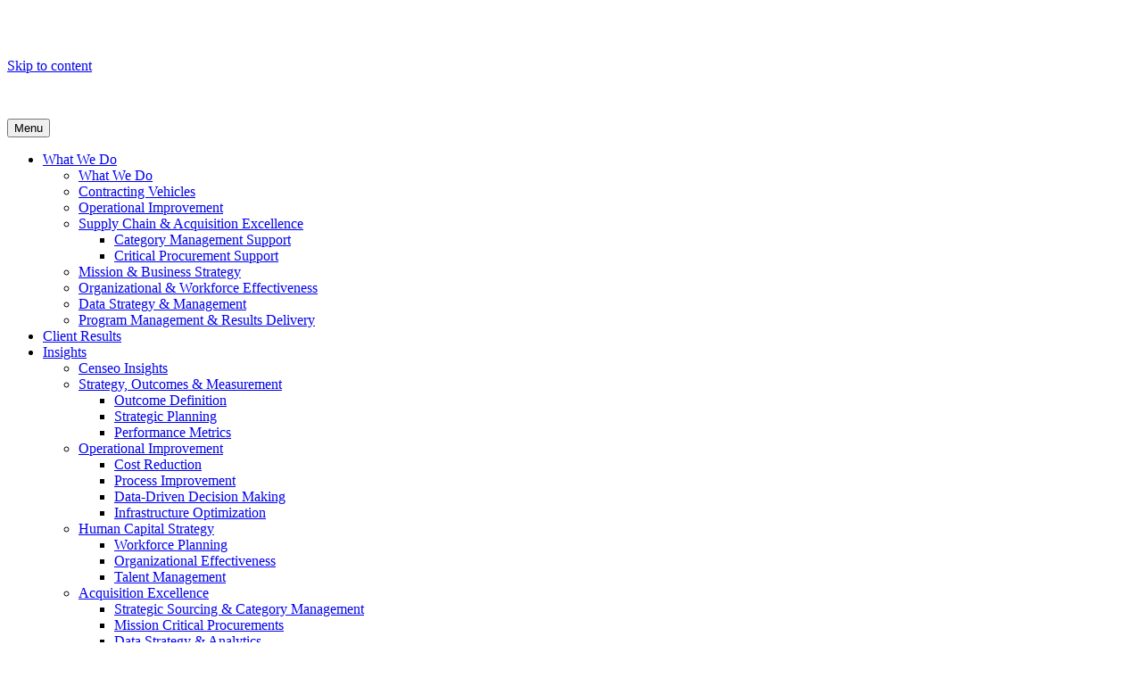

--- FILE ---
content_type: text/html; charset=UTF-8
request_url: https://www.censeoconsulting.com/insight/achieving-it-efficiency-via-spend-visibility/
body_size: 33351
content:
<!DOCTYPE html>
<html lang="en-US">
<head>
        <meta charset="UTF-8"/>
    <meta name='viewport' content='width=device-width, initial-scale=1.0' />
    <meta http-equiv='X-UA-Compatible' content='IE=edge' />
    <link rel="profile" href="https://gmpg.org/xfn/11"/>
    <meta name="google-site-verification" content="ITMjyKZdqRsoBRUyCxHeCEAYHucXzbnC7f57EvfJr_4"/>
    <meta name='robots' content='index, follow, max-image-preview:large, max-snippet:-1, max-video-preview:-1' />
	<style>img:is([sizes="auto" i],[sizes^="auto," i]){contain-intrinsic-size:3000px 1500px}</style>
	
	<!-- This site is optimized with the Yoast SEO plugin v25.3 - https://yoast.com/wordpress/plugins/seo/ -->
	<title>Achieving IT Efficiency via Spend Visibility - Censeo Consulting</title>
	<meta name="description" content="Censeo Principal Daniel Hae-Dong Lee makes the case for spend visibility, and aligning cost allocation with agency mission and objectives, in his article for FOSE. Everyone thinks they are on top of t..." />
	<link rel="canonical" href="https://www.censeoconsulting.com/insight/achieving-it-efficiency-via-spend-visibility/" />
	<meta property="og:locale" content="en_US" />
	<meta property="og:type" content="article" />
	<meta property="og:title" content="Achieving IT Efficiency via Spend Visibility - Censeo Consulting" />
	<meta property="og:description" content="Censeo Principal Daniel Hae-Dong Lee makes the case for spend visibility, and aligning cost allocation with agency mission and objectives, in his article for FOSE." />
	<meta property="og:url" content="https://www.censeoconsulting.com/insight/achieving-it-efficiency-via-spend-visibility/" />
	<meta property="og:site_name" content="Censeo Consulting" />
	<meta property="article:published_time" content="2014-05-18T19:40:03+00:00" />
	<meta property="article:modified_time" content="2018-08-28T18:37:46+00:00" />
	<meta property="og:image" content="https://www.censeoconsulting.com/wp-content/uploads/2016/02/tech.jpg" />
	<meta property="og:image:width" content="650" />
	<meta property="og:image:height" content="433" />
	<meta property="og:image:type" content="image/jpeg" />
	<meta name="author" content="CenseoConsulting" />
	<meta name="twitter:card" content="summary_large_image" />
	<meta name="twitter:label1" content="Written by" />
	<meta name="twitter:data1" content="CenseoConsulting" />
	<meta name="twitter:label2" content="Est. reading time" />
	<meta name="twitter:data2" content="4 minutes" />
	<script type="application/ld+json" class="yoast-schema-graph">{"@context":"https://schema.org","@graph":[{"@type":"WebPage","@id":"https://www.censeoconsulting.com/insight/achieving-it-efficiency-via-spend-visibility/","url":"https://www.censeoconsulting.com/insight/achieving-it-efficiency-via-spend-visibility/","name":"Achieving IT Efficiency via Spend Visibility - Censeo Consulting","isPartOf":{"@id":"https://www.censeoconsulting.com/#website"},"primaryImageOfPage":{"@id":"https://www.censeoconsulting.com/insight/achieving-it-efficiency-via-spend-visibility/#primaryimage"},"image":{"@id":"https://www.censeoconsulting.com/insight/achieving-it-efficiency-via-spend-visibility/#primaryimage"},"thumbnailUrl":"https://www.censeoconsulting.com/wp-content/uploads/2016/02/tech.jpg","datePublished":"2014-05-18T19:40:03+00:00","dateModified":"2018-08-28T18:37:46+00:00","author":{"@id":"https://www.censeoconsulting.com/#/schema/person/d5f5c1f68779721775c2c12a8f18ff1a"},"breadcrumb":{"@id":"https://www.censeoconsulting.com/insight/achieving-it-efficiency-via-spend-visibility/#breadcrumb"},"inLanguage":"en-US","potentialAction":[{"@type":"ReadAction","target":["https://www.censeoconsulting.com/insight/achieving-it-efficiency-via-spend-visibility/"]}]},{"@type":"ImageObject","inLanguage":"en-US","@id":"https://www.censeoconsulting.com/insight/achieving-it-efficiency-via-spend-visibility/#primaryimage","url":"https://www.censeoconsulting.com/wp-content/uploads/2016/02/tech.jpg","contentUrl":"https://www.censeoconsulting.com/wp-content/uploads/2016/02/tech.jpg","width":"650","height":"433","caption":"Maximizing Value for Every Federal IT Dollar"},{"@type":"BreadcrumbList","@id":"https://www.censeoconsulting.com/insight/achieving-it-efficiency-via-spend-visibility/#breadcrumb","itemListElement":[{"@type":"ListItem","position":1,"name":"Home","item":"https://www.censeoconsulting.com/"},{"@type":"ListItem","position":2,"name":"Achieving IT Efficiency via Spend Visibility"}]},{"@type":"WebSite","@id":"https://www.censeoconsulting.com/#website","url":"https://www.censeoconsulting.com/","name":"Censeo Consulting","description":"Strategy and Operations Improvement","potentialAction":[{"@type":"SearchAction","target":{"@type":"EntryPoint","urlTemplate":"https://www.censeoconsulting.com/?s={search_term_string}"},"query-input":{"@type":"PropertyValueSpecification","valueRequired":true,"valueName":"search_term_string"}}],"inLanguage":"en-US"},{"@type":"Person","@id":"https://www.censeoconsulting.com/#/schema/person/d5f5c1f68779721775c2c12a8f18ff1a","name":"CenseoConsulting","image":{"@type":"ImageObject","inLanguage":"en-US","@id":"https://www.censeoconsulting.com/#/schema/person/image/","url":"https://secure.gravatar.com/avatar/55b05da32a6de9e14efca18c8bd50d32af89a6cd149c9a07f9b6f5d5ac949531?s=96&d=mm&r=g","contentUrl":"https://secure.gravatar.com/avatar/55b05da32a6de9e14efca18c8bd50d32af89a6cd149c9a07f9b6f5d5ac949531?s=96&d=mm&r=g","caption":"CenseoConsulting"},"url":"https://www.censeoconsulting.com/author/censeoconsulting/"}]}</script>
	<!-- / Yoast SEO plugin. -->


<link rel='dns-prefetch' href='//static.addtoany.com' />
<link rel="alternate" type="application/rss+xml" title="Censeo Consulting &raquo; Feed" href="https://www.censeoconsulting.com/feed/" />
<link rel="alternate" type="application/rss+xml" title="Censeo Consulting &raquo; Comments Feed" href="https://www.censeoconsulting.com/comments/feed/" />
<link  rel="preload" href="https://www.censeoconsulting.com/wp-content/themes/bb-theme-child/fonts/NotoSans/NotoSans.woff" as="font" type="font/woff" crossorigin="anonymous"><link rel="preload" href="https://www.censeoconsulting.com/wp-content/themes/bb-theme-child/fonts/NotoSans/NotoSans-Light.woff" as="font" type="font/woff" crossorigin="anonymous"><link rel="preload" href="https://www.censeoconsulting.com/wp-content/themes/bb-theme-child/fonts/GothamPro/GothamPro.woff" as="font" type="font/woff" crossorigin="anonymous"><link rel="preload" href="https://www.censeoconsulting.com/wp-content/themes/bb-theme-child/fonts/GothamPro/GothamPro-Bold.woff" as="font" type="font/woff" crossorigin="anonymous"><link rel="preload" href="https://www.censeoconsulting.com/wp-content/themes/bb-theme-child/dist/fonts/icomoon.ttf?rfsw4l" as="font" type="font/ttf" crossorigin="anonymous"><link rel='stylesheet' id='wp-block-library-css' href='https://www.censeoconsulting.com/wp-includes/css/dist/block-library/style.min.css?ver=6.8.1' media='all' />
<style id='wp-block-library-theme-inline-css'>.wp-block-audio :where(figcaption){color:#555;font-size:13px;text-align:center}.is-dark-theme .wp-block-audio :where(figcaption){color:#ffffffa6}.wp-block-audio{margin:0 0 1em}.wp-block-code{border:1px solid #ccc;border-radius:4px;font-family:Menlo,Consolas,monaco,monospace;padding:.8em 1em}.wp-block-embed :where(figcaption){color:#555;font-size:13px;text-align:center}.is-dark-theme .wp-block-embed :where(figcaption){color:#ffffffa6}.wp-block-embed{margin:0 0 1em}.blocks-gallery-caption{color:#555;font-size:13px;text-align:center}.is-dark-theme .blocks-gallery-caption{color:#ffffffa6}:root :where(.wp-block-image figcaption){color:#555;font-size:13px;text-align:center}.is-dark-theme :root :where(.wp-block-image figcaption){color:#ffffffa6}.wp-block-image{margin:0 0 1em}.wp-block-pullquote{border-bottom:4px solid;border-top:4px solid;color:currentColor;margin-bottom:1.75em}.wp-block-pullquote cite,.wp-block-pullquote footer,.wp-block-pullquote__citation{color:currentColor;font-size:.8125em;font-style:normal;text-transform:uppercase}.wp-block-quote{border-left:.25em solid;margin:0 0 1.75em;padding-left:1em}.wp-block-quote cite,.wp-block-quote footer{color:currentColor;font-size:.8125em;font-style:normal;position:relative}.wp-block-quote:where(.has-text-align-right){border-left:none;border-right:.25em solid;padding-left:0;padding-right:1em}.wp-block-quote:where(.has-text-align-center){border:none;padding-left:0}.wp-block-quote.is-large,.wp-block-quote.is-style-large,.wp-block-quote:where(.is-style-plain){border:none}.wp-block-search .wp-block-search__label{font-weight:700}.wp-block-search__button{border:1px solid #ccc;padding:.375em .625em}:where(.wp-block-group.has-background){padding:1.25em 2.375em}.wp-block-separator.has-css-opacity{opacity:.4}.wp-block-separator{border:none;border-bottom:2px solid;margin-left:auto;margin-right:auto}.wp-block-separator.has-alpha-channel-opacity{opacity:1}.wp-block-separator:not(.is-style-wide):not(.is-style-dots){width:100px}.wp-block-separator.has-background:not(.is-style-dots){border-bottom:none;height:1px}.wp-block-separator.has-background:not(.is-style-wide):not(.is-style-dots){height:2px}.wp-block-table{margin:0 0 1em}.wp-block-table td,.wp-block-table th{word-break:normal}.wp-block-table :where(figcaption){color:#555;font-size:13px;text-align:center}.is-dark-theme .wp-block-table :where(figcaption){color:#ffffffa6}.wp-block-video :where(figcaption){color:#555;font-size:13px;text-align:center}.is-dark-theme .wp-block-video :where(figcaption){color:#ffffffa6}.wp-block-video{margin:0 0 1em}:root :where(.wp-block-template-part.has-background){margin-bottom:0;margin-top:0;padding:1.25em 2.375em}</style>
<style id='classic-theme-styles-inline-css'>/*! This file is auto-generated */
.wp-block-button__link{color:#fff;background-color:#32373c;border-radius:9999px;box-shadow:none;text-decoration:none;padding:calc(.667em + 2px) calc(1.333em + 2px);font-size:1.125em}.wp-block-file__button{background:#32373c;color:#fff;text-decoration:none}</style>
<style id='safe-svg-svg-icon-style-inline-css'>.safe-svg-cover{text-align:center}.safe-svg-cover .safe-svg-inside{display:inline-block;max-width:100%}.safe-svg-cover svg{height:100%;max-height:100%;max-width:100%;width:100%}</style>
<style id='global-styles-inline-css'>:root{--wp--preset--aspect-ratio--square:1;--wp--preset--aspect-ratio--4-3:4/3;--wp--preset--aspect-ratio--3-4:3/4;--wp--preset--aspect-ratio--3-2:3/2;--wp--preset--aspect-ratio--2-3:2/3;--wp--preset--aspect-ratio--16-9:16/9;--wp--preset--aspect-ratio--9-16:9/16;--wp--preset--color--black:#000000;--wp--preset--color--cyan-bluish-gray:#abb8c3;--wp--preset--color--white:#ffffff;--wp--preset--color--pale-pink:#f78da7;--wp--preset--color--vivid-red:#cf2e2e;--wp--preset--color--luminous-vivid-orange:#ff6900;--wp--preset--color--luminous-vivid-amber:#fcb900;--wp--preset--color--light-green-cyan:#7bdcb5;--wp--preset--color--vivid-green-cyan:#00d084;--wp--preset--color--pale-cyan-blue:#8ed1fc;--wp--preset--color--vivid-cyan-blue:#0693e3;--wp--preset--color--vivid-purple:#9b51e0;--wp--preset--gradient--vivid-cyan-blue-to-vivid-purple:linear-gradient(135deg,rgba(6,147,227,1) 0%,rgb(155,81,224) 100%);--wp--preset--gradient--light-green-cyan-to-vivid-green-cyan:linear-gradient(135deg,rgb(122,220,180) 0%,rgb(0,208,130) 100%);--wp--preset--gradient--luminous-vivid-amber-to-luminous-vivid-orange:linear-gradient(135deg,rgba(252,185,0,1) 0%,rgba(255,105,0,1) 100%);--wp--preset--gradient--luminous-vivid-orange-to-vivid-red:linear-gradient(135deg,rgba(255,105,0,1) 0%,rgb(207,46,46) 100%);--wp--preset--gradient--very-light-gray-to-cyan-bluish-gray:linear-gradient(135deg,rgb(238,238,238) 0%,rgb(169,184,195) 100%);--wp--preset--gradient--cool-to-warm-spectrum:linear-gradient(135deg,rgb(74,234,220) 0%,rgb(151,120,209) 20%,rgb(207,42,186) 40%,rgb(238,44,130) 60%,rgb(251,105,98) 80%,rgb(254,248,76) 100%);--wp--preset--gradient--blush-light-purple:linear-gradient(135deg,rgb(255,206,236) 0%,rgb(152,150,240) 100%);--wp--preset--gradient--blush-bordeaux:linear-gradient(135deg,rgb(254,205,165) 0%,rgb(254,45,45) 50%,rgb(107,0,62) 100%);--wp--preset--gradient--luminous-dusk:linear-gradient(135deg,rgb(255,203,112) 0%,rgb(199,81,192) 50%,rgb(65,88,208) 100%);--wp--preset--gradient--pale-ocean:linear-gradient(135deg,rgb(255,245,203) 0%,rgb(182,227,212) 50%,rgb(51,167,181) 100%);--wp--preset--gradient--electric-grass:linear-gradient(135deg,rgb(202,248,128) 0%,rgb(113,206,126) 100%);--wp--preset--gradient--midnight:linear-gradient(135deg,rgb(2,3,129) 0%,rgb(40,116,252) 100%);--wp--preset--font-size--small:13px;--wp--preset--font-size--medium:20px;--wp--preset--font-size--large:36px;--wp--preset--font-size--x-large:42px;--wp--preset--spacing--20:0.44rem;--wp--preset--spacing--30:0.67rem;--wp--preset--spacing--40:1rem;--wp--preset--spacing--50:1.5rem;--wp--preset--spacing--60:2.25rem;--wp--preset--spacing--70:3.38rem;--wp--preset--spacing--80:5.06rem;--wp--preset--shadow--natural:6px 6px 9px rgba(0, 0, 0, 0.2);--wp--preset--shadow--deep:12px 12px 50px rgba(0, 0, 0, 0.4);--wp--preset--shadow--sharp:6px 6px 0px rgba(0, 0, 0, 0.2);--wp--preset--shadow--outlined:6px 6px 0px -3px rgba(255, 255, 255, 1), 6px 6px rgba(0, 0, 0, 1);--wp--preset--shadow--crisp:6px 6px 0px rgba(0, 0, 0, 1)}:where(.is-layout-flex){gap:.5em}:where(.is-layout-grid){gap:.5em}body .is-layout-flex{display:flex}.is-layout-flex{flex-wrap:wrap;align-items:center}.is-layout-flex>:is(*,div){margin:0}body .is-layout-grid{display:grid}.is-layout-grid>:is(*,div){margin:0}:where(.wp-block-columns.is-layout-flex){gap:2em}:where(.wp-block-columns.is-layout-grid){gap:2em}:where(.wp-block-post-template.is-layout-flex){gap:1.25em}:where(.wp-block-post-template.is-layout-grid){gap:1.25em}.has-black-color{color:var(--wp--preset--color--black)!important}.has-cyan-bluish-gray-color{color:var(--wp--preset--color--cyan-bluish-gray)!important}.has-white-color{color:var(--wp--preset--color--white)!important}.has-pale-pink-color{color:var(--wp--preset--color--pale-pink)!important}.has-vivid-red-color{color:var(--wp--preset--color--vivid-red)!important}.has-luminous-vivid-orange-color{color:var(--wp--preset--color--luminous-vivid-orange)!important}.has-luminous-vivid-amber-color{color:var(--wp--preset--color--luminous-vivid-amber)!important}.has-light-green-cyan-color{color:var(--wp--preset--color--light-green-cyan)!important}.has-vivid-green-cyan-color{color:var(--wp--preset--color--vivid-green-cyan)!important}.has-pale-cyan-blue-color{color:var(--wp--preset--color--pale-cyan-blue)!important}.has-vivid-cyan-blue-color{color:var(--wp--preset--color--vivid-cyan-blue)!important}.has-vivid-purple-color{color:var(--wp--preset--color--vivid-purple)!important}.has-black-background-color{background-color:var(--wp--preset--color--black)!important}.has-cyan-bluish-gray-background-color{background-color:var(--wp--preset--color--cyan-bluish-gray)!important}.has-white-background-color{background-color:var(--wp--preset--color--white)!important}.has-pale-pink-background-color{background-color:var(--wp--preset--color--pale-pink)!important}.has-vivid-red-background-color{background-color:var(--wp--preset--color--vivid-red)!important}.has-luminous-vivid-orange-background-color{background-color:var(--wp--preset--color--luminous-vivid-orange)!important}.has-luminous-vivid-amber-background-color{background-color:var(--wp--preset--color--luminous-vivid-amber)!important}.has-light-green-cyan-background-color{background-color:var(--wp--preset--color--light-green-cyan)!important}.has-vivid-green-cyan-background-color{background-color:var(--wp--preset--color--vivid-green-cyan)!important}.has-pale-cyan-blue-background-color{background-color:var(--wp--preset--color--pale-cyan-blue)!important}.has-vivid-cyan-blue-background-color{background-color:var(--wp--preset--color--vivid-cyan-blue)!important}.has-vivid-purple-background-color{background-color:var(--wp--preset--color--vivid-purple)!important}.has-black-border-color{border-color:var(--wp--preset--color--black)!important}.has-cyan-bluish-gray-border-color{border-color:var(--wp--preset--color--cyan-bluish-gray)!important}.has-white-border-color{border-color:var(--wp--preset--color--white)!important}.has-pale-pink-border-color{border-color:var(--wp--preset--color--pale-pink)!important}.has-vivid-red-border-color{border-color:var(--wp--preset--color--vivid-red)!important}.has-luminous-vivid-orange-border-color{border-color:var(--wp--preset--color--luminous-vivid-orange)!important}.has-luminous-vivid-amber-border-color{border-color:var(--wp--preset--color--luminous-vivid-amber)!important}.has-light-green-cyan-border-color{border-color:var(--wp--preset--color--light-green-cyan)!important}.has-vivid-green-cyan-border-color{border-color:var(--wp--preset--color--vivid-green-cyan)!important}.has-pale-cyan-blue-border-color{border-color:var(--wp--preset--color--pale-cyan-blue)!important}.has-vivid-cyan-blue-border-color{border-color:var(--wp--preset--color--vivid-cyan-blue)!important}.has-vivid-purple-border-color{border-color:var(--wp--preset--color--vivid-purple)!important}.has-vivid-cyan-blue-to-vivid-purple-gradient-background{background:var(--wp--preset--gradient--vivid-cyan-blue-to-vivid-purple)!important}.has-light-green-cyan-to-vivid-green-cyan-gradient-background{background:var(--wp--preset--gradient--light-green-cyan-to-vivid-green-cyan)!important}.has-luminous-vivid-amber-to-luminous-vivid-orange-gradient-background{background:var(--wp--preset--gradient--luminous-vivid-amber-to-luminous-vivid-orange)!important}.has-luminous-vivid-orange-to-vivid-red-gradient-background{background:var(--wp--preset--gradient--luminous-vivid-orange-to-vivid-red)!important}.has-very-light-gray-to-cyan-bluish-gray-gradient-background{background:var(--wp--preset--gradient--very-light-gray-to-cyan-bluish-gray)!important}.has-cool-to-warm-spectrum-gradient-background{background:var(--wp--preset--gradient--cool-to-warm-spectrum)!important}.has-blush-light-purple-gradient-background{background:var(--wp--preset--gradient--blush-light-purple)!important}.has-blush-bordeaux-gradient-background{background:var(--wp--preset--gradient--blush-bordeaux)!important}.has-luminous-dusk-gradient-background{background:var(--wp--preset--gradient--luminous-dusk)!important}.has-pale-ocean-gradient-background{background:var(--wp--preset--gradient--pale-ocean)!important}.has-electric-grass-gradient-background{background:var(--wp--preset--gradient--electric-grass)!important}.has-midnight-gradient-background{background:var(--wp--preset--gradient--midnight)!important}.has-small-font-size{font-size:var(--wp--preset--font-size--small)!important}.has-medium-font-size{font-size:var(--wp--preset--font-size--medium)!important}.has-large-font-size{font-size:var(--wp--preset--font-size--large)!important}.has-x-large-font-size{font-size:var(--wp--preset--font-size--x-large)!important}:where(.wp-block-post-template.is-layout-flex){gap:1.25em}:where(.wp-block-post-template.is-layout-grid){gap:1.25em}:where(.wp-block-columns.is-layout-flex){gap:2em}:where(.wp-block-columns.is-layout-grid){gap:2em}:root :where(.wp-block-pullquote){font-size:1.5em;line-height:1.6}</style>
<link rel='stylesheet' id='font-awesome-5-css' href='https://www.censeoconsulting.com/wp-content/plugins/bb-plugin/fonts/fontawesome/5.15.1/css/all.min.css?ver=2.4.1' media='all' />
<link rel='stylesheet' id='ultimate-icons-css' href='https://www.censeoconsulting.com/wp-content/cache/asset-cleanup/css/item/content__uploads__bb-plugin__icons__ultimate-icons__style-css-v3865348b837d0fcc5667a5b2ea8313d85189e1a5.css' media='all' />
<link rel='stylesheet' id='fl-builder-layout-bundle-33d937b9034aa763a78ec187b2c89e90-css' href='https://www.censeoconsulting.com/wp-content/cache/asset-cleanup/css/item/content__uploads__bb-plugin__cache__33d937b9034aa763a78ec187b2c89e90-layout-bundle-css-v63dab61d6f2efd00abdc5bea697c19967b256930.css' media='all' />
<link rel='stylesheet' id='mediaelement-css' href='https://www.censeoconsulting.com/wp-includes/js/mediaelement/mediaelementplayer-legacy.min.css?ver=4.2.17' media='all' />
<link rel='stylesheet' id='wp-mediaelement-css' href='https://www.censeoconsulting.com/wp-includes/js/mediaelement/wp-mediaelement.min.css?ver=6.8.1' media='all' />
<link rel='stylesheet' id='views-pagination-style-css' href='https://www.censeoconsulting.com/wp-content/cache/asset-cleanup/css/item/views__embedded__res__css__wpv-pagination-css-v6aff3f2d87b6e366509400757d0ee70495f96355.css' media='all' />
<style id='views-pagination-style-inline-css'>.wpv-sort-list-dropdown.wpv-sort-list-dropdown-style-default>span.wpv-sort-list,.wpv-sort-list-dropdown.wpv-sort-list-dropdown-style-default .wpv-sort-list-item{border-color:#cdcdcd}.wpv-sort-list-dropdown.wpv-sort-list-dropdown-style-default .wpv-sort-list-item a{color:#444;background-color:#fff}.wpv-sort-list-dropdown.wpv-sort-list-dropdown-style-default a:hover,.wpv-sort-list-dropdown.wpv-sort-list-dropdown-style-default a:focus{color:#000;background-color:#eee}.wpv-sort-list-dropdown.wpv-sort-list-dropdown-style-default .wpv-sort-list-item.wpv-sort-list-current a{color:#000;background-color:#eee}.wpv-sort-list-dropdown.wpv-sort-list-dropdown-style-grey>span.wpv-sort-list,.wpv-sort-list-dropdown.wpv-sort-list-dropdown-style-grey .wpv-sort-list-item{border-color:#cdcdcd}.wpv-sort-list-dropdown.wpv-sort-list-dropdown-style-grey .wpv-sort-list-item a{color:#444;background-color:#eee}.wpv-sort-list-dropdown.wpv-sort-list-dropdown-style-grey a:hover,.wpv-sort-list-dropdown.wpv-sort-list-dropdown-style-grey a:focus{color:#000;background-color:#e5e5e5}.wpv-sort-list-dropdown.wpv-sort-list-dropdown-style-grey .wpv-sort-list-item.wpv-sort-list-current a{color:#000;background-color:#e5e5e5}.wpv-sort-list-dropdown.wpv-sort-list-dropdown-style-blue>span.wpv-sort-list,.wpv-sort-list-dropdown.wpv-sort-list-dropdown-style-blue .wpv-sort-list-item{border-color:#09c}.wpv-sort-list-dropdown.wpv-sort-list-dropdown-style-blue .wpv-sort-list-item a{color:#444;background-color:#cbddeb}.wpv-sort-list-dropdown.wpv-sort-list-dropdown-style-blue a:hover,.wpv-sort-list-dropdown.wpv-sort-list-dropdown-style-blue a:focus{color:#000;background-color:#95bedd}.wpv-sort-list-dropdown.wpv-sort-list-dropdown-style-blue .wpv-sort-list-item.wpv-sort-list-current a{color:#000;background-color:#95bedd}</style>
<link rel='stylesheet' id='addtoany-css' href='https://www.censeoconsulting.com/wp-content/plugins/add-to-any/addtoany.min.css?ver=1.16' media='all' />
<link rel='stylesheet' id='jquery-magnificpopup-css' href='https://www.censeoconsulting.com/wp-content/plugins/bb-plugin/css/jquery.magnificpopup.min.css?ver=2.4.1' media='all' />
<link rel='stylesheet' id='bootstrap-css' href='https://www.censeoconsulting.com/wp-content/themes/bb-theme/css/bootstrap.min.css?ver=1.7.7' media='all' />
<link rel='stylesheet' id='fl-automator-skin-css' href='https://www.censeoconsulting.com/wp-content/cache/asset-cleanup/css/item/content__uploads__bb-theme__skin-6694dcc64a632-css-v802a6b0dea4c861d4c32b145153dffdd7773c2f0.css' media='all' />
<link rel='stylesheet' id='fl-child-theme-css' href='https://www.censeoconsulting.com/wp-content/cache/asset-cleanup/css/item/bb-theme-child__style-css-v3d716167b8fe3a18202113ace37fa22655cc4253.css' media='all' />
<link rel='stylesheet' id='fl-child-theme-new-css' href='https://www.censeoconsulting.com/wp-content/themes/bb-theme-child/dist/style.css?v=823f1a9d7d95f65a2984cae724e3f3b1&#038;ver=6.8.1' media='all' />
<link rel='stylesheet' id='pp-animate-css' href='https://www.censeoconsulting.com/wp-content/plugins/bbpowerpack/assets/css/animate.min.css?ver=3.5.1' media='all' />
<script id="addtoany-core-js-before">
window.a2a_config=window.a2a_config||{};a2a_config.callbacks=[];a2a_config.overlays=[];a2a_config.templates={};
</script>
<script defer src="https://static.addtoany.com/menu/page.js" id="addtoany-core-js"></script>
<script id="jquery-core-js-extra">
var uabb = {"ajax_url":"https:\/\/www.censeoconsulting.com\/wp-admin\/admin-ajax.php"};
</script>
<script src="https://www.censeoconsulting.com/wp-includes/js/jquery/jquery.min.js?ver=3.7.1" id="jquery-core-js"></script>
<script src="https://www.censeoconsulting.com/wp-includes/js/jquery/jquery-migrate.min.js?ver=3.4.1" id="jquery-migrate-js"></script>
<script defer src="https://www.censeoconsulting.com/wp-content/plugins/add-to-any/addtoany.min.js?ver=1.1" id="addtoany-jquery-js"></script>
<link rel="https://api.w.org/" href="https://www.censeoconsulting.com/wp-json/" /><link rel="alternate" title="JSON" type="application/json" href="https://www.censeoconsulting.com/wp-json/wp/v2/posts/1886" /><link rel="EditURI" type="application/rsd+xml" title="RSD" href="https://www.censeoconsulting.com/xmlrpc.php?rsd" />
<link rel='shortlink' href='https://www.censeoconsulting.com/?p=1886' />
<link rel="alternate" title="oEmbed (JSON)" type="application/json+oembed" href="https://www.censeoconsulting.com/wp-json/oembed/1.0/embed?url=https%3A%2F%2Fwww.censeoconsulting.com%2Finsight%2Fachieving-it-efficiency-via-spend-visibility%2F" />
<link rel="alternate" title="oEmbed (XML)" type="text/xml+oembed" href="https://www.censeoconsulting.com/wp-json/oembed/1.0/embed?url=https%3A%2F%2Fwww.censeoconsulting.com%2Finsight%2Fachieving-it-efficiency-via-spend-visibility%2F&#038;format=xml" />
		<script>
			var bb_powerpack = {
				ajaxurl: 'https://www.censeoconsulting.com/wp-admin/admin-ajax.php'
			};
		</script>
		<style type='text/css'>.rp4wp-related-posts ul{width:100%;padding:0;margin:0;float:left}.rp4wp-related-posts ul>li{list-style:none;padding:0;margin:0;padding-bottom:20px;clear:both}.rp4wp-related-posts ul>li>p{margin:0;padding:0}.rp4wp-related-post-image{width:35%;padding-right:25px;-moz-box-sizing:border-box;-webkit-box-sizing:border-box;box-sizing:border-box;float:left}</style>
<link rel="icon" href="https://www.censeoconsulting.com/wp-content/uploads/2018/07/cropped-censeo_favicon-32x32.png" sizes="32x32" />
<link rel="icon" href="https://www.censeoconsulting.com/wp-content/uploads/2018/07/cropped-censeo_favicon-192x192.png" sizes="192x192" />
<link rel="apple-touch-icon" href="https://www.censeoconsulting.com/wp-content/uploads/2018/07/cropped-censeo_favicon-180x180.png" />
<meta name="msapplication-TileImage" content="https://www.censeoconsulting.com/wp-content/uploads/2018/07/cropped-censeo_favicon-270x270.png" />
		<style id="wp-custom-css">body{background-color:#fff}@media (min-width:320px){body:not(.iframe-body){padding-top:57px}}.da-base-new .fl-module.btn--text a.fl-button span{color:#B0334E}.page-id-4825 .management__omb .fl-row-content-wrap .fl-button .fl-button-text:hover{border-bottom:none}.page-id-4825 .fl-module-content:hover{text-decoration:none}.fl-node-5cc16ca869255 a:hover{text-decoration:underline}.fl-node-5f105cc930356 a:hover span{border-bottom-color:transparent!important}body .federal-government-spend-on-covid-19-response.areas .priority .fl-rich-text ul li a:hover{border-bottom:none}body .federal-government-spend-on-covid-19-response.areas .priority .fl-rich-text ul li a:hover{text-decoration:none!important}body .federal-government-spend-on-covid-19-response.areas .priority .fl-rich-text ul li span{border-bottom:none}body .federal-government-spend-on-covid-19-response.areas .priority .text-link span:hover{border-bottom:none}.page-id-96 .fl-module-content p span a:hover,.page-id-11 .fl-module-content p span a:hover{text-decoration:underline}.single-staff .staff-social-icons a:hover{text-decoration:underline}</style>
		        <script>
            window.GTMStatus = false;
            window.addEventListener('mousemove', startGTM, {passive: true});
            window.addEventListener('touchstart', startGTM, {passive: true});
            window.addEventListener('scroll', startGTM, {passive: true});

            function startGTM() {
                if (window.GTMStatus == true) return;

                loadGTM('GTM-572STG8');
                loadGTM('GTM-WB9XRT7');

                window.GTMStatus = true;
            }

            function loadGTM(id) {
                (function (w, d, s, l, i) {
                    w[l] = w[l] || [];
                    w[l].push({'gtm.start': new Date().getTime(), event: 'gtm.js'});
                    var f = d.getElementsByTagName(s)[0],
                        j = d.createElement(s), dl = l != 'dataLayer' ? '&l=' + l : '';
                    j.async = true;
                    j.src = 'https://www.googletagmanager.com/gtm.js?id=' + i + dl;
                    f.parentNode.insertBefore(j, f);
                })(window, document, 'script', 'dataLayer', id);
            }
        </script>

    <noscript><style id="rocket-lazyload-nojs-css">.rll-youtube-player,[data-lazy-src]{display:none!important}</style></noscript>
    <style>.what-we-do-first-banner .fl-row-content-wrap{background-position:78%}@media screen and (min-width:1200px){.what-we-do-first-banner .fl-row-content-wrap{background-position:100%}.b-header-hero.what-we-do-first-banner .fl-row-content-wrap{min-height:430px}}.fl-page-header-primary{z-index:9999}.da-base-new{position:relative;//z-index:1000}.da-base-new .fl-module.btn--text a.fl-button:after{color:#B0334E}.single-staff .staff-awards{display:none}.single-staff .staff-tags{margin-top:40px}.page-join.b-clients-join .fl-row-content-wrap{background-color:#fff}.b-header-hero.b-header-about .fl-row-content-wrap .fl-row-content .fl-col-group h6 span{max-width:640px}.custom_width{max-width:800px;margin:0 auto}.page-id-5220 .b-text-plus-video .fl-module-rich-text p{color:rgb(39 39 39 / .8);font-size:18px;font-style:normal;font-weight:400;line-height:165%}.custom_arrow{position:relative}@media screen and (min-width:1100px){.custom_arrow .fl-rich-text:before,.custom_arrow .fl-rich-text:after{content:'';width:55px;height:42px;display:block}.custom_arrow .fl-rich-text:before{position:absolute;left:-59px;top:-18px;background-image:url(https://www.censeoconsulting.com/wp-content/uploads/2025/04/1-1.svg)}.custom_arrow .fl-rich-text:after{position:absolute;right:-16px;bottom:59px;background-image:url(https://www.censeoconsulting.com/wp-content/uploads/2025/04/2.svg)}}.case-studies-page.b-header-hero .fl-row-content-wrap h5.fl-heading{max-width:400px!important}.da-base-new{z-index:99}</style>
</head>
<body class="wp-singular post-template-default single single-post postid-1886 single-format-standard wp-theme-bb-theme wp-child-theme-bb-theme-child fl-theme-builder-footer fl-theme-builder-singular fl-theme-builder-part fl-framework-bootstrap fl-preset-default fl-full-width fl-has-sidebar fl-search-active" itemscope="itemscope" itemtype="https://schema.org/WebPage">

<!-- Google Tag Manager (noscript) -->
<noscript>
    <iframe src="https://www.googletagmanager.com/ns.html?id=GTM-572STG8" height="0" width="0"
            style="display:none;visibility:hidden"></iframe>
</noscript>
<!-- End Google Tag Manager (noscript) -->
<a aria-label="Skip to content" class="fl-screen-reader-text" href="#fl-main-content">Skip to content</a><div class="fl-page">
    <header class="fl-page-header fl-page-header-fixed fl-page-nav-right fl-page-nav-toggle-icon fl-page-nav-toggle-visible-medium-mobile"  role="banner">
	<div class="fl-page-header-wrap">
		<div class="fl-page-header-container container">
			<div class="fl-page-header-row row">
				<div class="col-sm-12 col-md-3 fl-page-logo-wrap">
					<div class="fl-page-header-logo">
						<a href="https://www.censeoconsulting.com/"><img loading="false" data-no-lazy="1" class="fl-logo-img" itemscope itemtype="https://schema.org/ImageObject" src="https://www.censeoconsulting.com/wp-content/uploads/2018/07/logo_censeo.png" data-retina="https://www.censeoconsulting.com/wp-content/uploads/2018/07/logo_censeo@2x.png" title="" alt="Censeo Consulting" /><meta itemprop="name" content="Censeo Consulting" /></a>
					</div>
				</div>
				<div class="col-sm-12 col-md-9 fl-page-fixed-nav-wrap">
					<div class="fl-page-nav-wrap">
						<nav class="fl-page-nav fl-nav navbar navbar-default navbar-expand-md" aria-label="Header Menu" role="navigation">
							<button type="button" class="navbar-toggle navbar-toggler" data-toggle="collapse" data-target=".fl-page-nav-collapse">
								<span><i class="fas fa-bars" aria-hidden="true"></i><span class="sr-only">Menu</span></span>
							</button>
							<div class="fl-page-nav-collapse collapse navbar-collapse">
								<ul id="menu-main-menu" class="nav navbar-nav navbar-right menu fl-theme-menu"><li id="menu-item-86" class="menu-item menu-item-type-post_type menu-item-object-page menu-item-has-children menu-item-86 nav-item"><a href="https://www.censeoconsulting.com/what-we-do/" class="nav-link">What We Do</a><div class="fl-submenu-icon-wrap"><span class="fl-submenu-toggle-icon"></span></div>
<ul class="sub-menu">
	<li id="menu-item-5270" class="menu-item menu-item-type-post_type menu-item-object-page menu-item-5270 nav-item"><a href="https://www.censeoconsulting.com/what-we-do/" class="nav-link">What We Do</a></li>
	<li id="menu-item-5226" class="menu-divider menu-item menu-item-type-post_type menu-item-object-page menu-item-5226 nav-item"><a href="https://www.censeoconsulting.com/contracting-vehicles/" class="nav-link">Contracting Vehicles</a></li>
	<li id="menu-item-90" class="menu-item menu-item-type-post_type menu-item-object-page menu-item-90 nav-item"><a href="https://www.censeoconsulting.com/what-we-do/operational-improvement/" class="nav-link">Operational Improvement</a></li>
	<li id="menu-item-6977" class="menu-item menu-item-type-post_type menu-item-object-page menu-item-has-children menu-item-6977 nav-item"><a href="https://www.censeoconsulting.com/what-we-do/supply-chain-acquisition-excellence/" class="nav-link">Supply Chain &#038; Acquisition Excellence</a><div class="fl-submenu-icon-wrap"><span class="fl-submenu-toggle-icon"></span></div>
	<ul class="sub-menu">
		<li id="menu-item-4875" class="menu-item menu-item-type-post_type menu-item-object-page menu-item-4875 nav-item"><a href="https://www.censeoconsulting.com/cms/" class="nav-link">Category Management Support</a></li>
		<li id="menu-item-4951" class="menu-item menu-item-type-post_type menu-item-object-page menu-item-4951 nav-item"><a href="https://www.censeoconsulting.com/cps/" class="nav-link">Critical Procurement Support</a></li>
	</ul>
</li>
	<li id="menu-item-6978" class="menu-item menu-item-type-post_type menu-item-object-page menu-item-6978 nav-item"><a href="https://www.censeoconsulting.com/what-we-do/mission-business-strategy/" class="nav-link">Mission &#038; Business Strategy</a></li>
	<li id="menu-item-89" class="menu-item menu-item-type-post_type menu-item-object-page menu-item-89 nav-item"><a href="https://www.censeoconsulting.com/what-we-do/organizational-workforce-effectiveness/" class="nav-link">Organizational &#038; Workforce Effectiveness</a></li>
	<li id="menu-item-6979" class="menu-item menu-item-type-post_type menu-item-object-page menu-item-6979 nav-item"><a href="https://www.censeoconsulting.com/what-we-do/data-strategy-management/" class="nav-link">Data Strategy &#038; Management</a></li>
	<li id="menu-item-87" class="menu-item menu-item-type-post_type menu-item-object-page menu-item-87 nav-item"><a href="https://www.censeoconsulting.com/what-we-do/program-management-and-results-delivery/" class="nav-link">Program Management &#038; Results Delivery</a></li>
</ul>
</li>
<li id="menu-item-6491" class="menu-item menu-item-type-post_type menu-item-object-page menu-item-6491 nav-item"><a href="https://www.censeoconsulting.com/case-studies/" class="nav-link">Client Results</a></li>
<li id="menu-item-19" class="hidden-submenu menu-item menu-item-type-post_type menu-item-object-page menu-item-has-children menu-item-19 nav-item"><a href="https://www.censeoconsulting.com/insights-news/" class="nav-link">Insights</a><div class="fl-submenu-icon-wrap"><span class="fl-submenu-toggle-icon"></span></div>
<ul class="sub-menu">
	<li id="menu-item-5272" class="menu-item menu-item-type-post_type menu-item-object-page menu-item-5272 nav-item"><a href="https://www.censeoconsulting.com/insights-news/" class="nav-link">Censeo Insights</a></li>
	<li id="menu-item-4053" class="menu-item menu-item-type-taxonomy menu-item-object-category menu-item-has-children menu-item-4053 nav-item"><a href="https://www.censeoconsulting.com/category/insight/strategy-outcomes-measurement/" class="nav-link">Strategy, Outcomes &amp; Measurement</a><div class="fl-submenu-icon-wrap"><span class="fl-submenu-toggle-icon"></span></div>
	<ul class="sub-menu">
		<li id="menu-item-4054" class="menu-item menu-item-type-taxonomy menu-item-object-category menu-item-4054 nav-item"><a href="https://www.censeoconsulting.com/category/insight/strategy-outcomes-measurement/outcome-definition/" class="nav-link">Outcome Definition</a></li>
		<li id="menu-item-4056" class="menu-item menu-item-type-taxonomy menu-item-object-category menu-item-4056 nav-item"><a href="https://www.censeoconsulting.com/category/insight/strategy-outcomes-measurement/strategic-planning/" class="nav-link">Strategic Planning</a></li>
		<li id="menu-item-4055" class="menu-item menu-item-type-taxonomy menu-item-object-category menu-item-4055 nav-item"><a href="https://www.censeoconsulting.com/category/insight/strategy-outcomes-measurement/performance-metrics/" class="nav-link">Performance Metrics</a></li>
	</ul>
</li>
	<li id="menu-item-4048" class="menu-item menu-item-type-taxonomy menu-item-object-category menu-item-has-children menu-item-4048 nav-item"><a href="https://www.censeoconsulting.com/category/insight/operational-improvement/" class="nav-link">Operational Improvement</a><div class="fl-submenu-icon-wrap"><span class="fl-submenu-toggle-icon"></span></div>
	<ul class="sub-menu">
		<li id="menu-item-4049" class="menu-item menu-item-type-taxonomy menu-item-object-category menu-item-4049 nav-item"><a href="https://www.censeoconsulting.com/category/insight/operational-improvement/cost-reduction/" class="nav-link">Cost Reduction</a></li>
		<li id="menu-item-4052" class="menu-item menu-item-type-taxonomy menu-item-object-category menu-item-4052 nav-item"><a href="https://www.censeoconsulting.com/category/insight/operational-improvement/process-improvement/" class="nav-link">Process Improvement</a></li>
		<li id="menu-item-4050" class="menu-item menu-item-type-taxonomy menu-item-object-category menu-item-4050 nav-item"><a href="https://www.censeoconsulting.com/category/insight/operational-improvement/data-driven-decision-making/" class="nav-link">Data-Driven Decision Making</a></li>
		<li id="menu-item-4051" class="menu-item menu-item-type-taxonomy menu-item-object-category menu-item-4051 nav-item"><a href="https://www.censeoconsulting.com/category/insight/operational-improvement/infrastructure-optimization/" class="nav-link">Infrastructure Optimization</a></li>
	</ul>
</li>
	<li id="menu-item-4044" class="menu-item menu-item-type-taxonomy menu-item-object-category menu-item-has-children menu-item-4044 nav-item"><a href="https://www.censeoconsulting.com/category/insight/human-capital-strategy/" class="nav-link">Human Capital Strategy</a><div class="fl-submenu-icon-wrap"><span class="fl-submenu-toggle-icon"></span></div>
	<ul class="sub-menu">
		<li id="menu-item-4047" class="menu-item menu-item-type-taxonomy menu-item-object-category menu-item-4047 nav-item"><a href="https://www.censeoconsulting.com/category/insight/human-capital-strategy/workforce-planning/" class="nav-link">Workforce Planning</a></li>
		<li id="menu-item-4045" class="menu-item menu-item-type-taxonomy menu-item-object-category menu-item-4045 nav-item"><a href="https://www.censeoconsulting.com/category/insight/human-capital-strategy/organizational-effectiveness/" class="nav-link">Organizational Effectiveness</a></li>
		<li id="menu-item-4046" class="menu-item menu-item-type-taxonomy menu-item-object-category menu-item-4046 nav-item"><a href="https://www.censeoconsulting.com/category/insight/human-capital-strategy/talent-management/" class="nav-link">Talent Management</a></li>
	</ul>
</li>
	<li id="menu-item-4039" class="menu-item menu-item-type-taxonomy menu-item-object-category current-post-ancestor current-menu-parent current-post-parent menu-item-has-children menu-item-4039 nav-item"><a href="https://www.censeoconsulting.com/category/insight/acquisition-excellence/" class="nav-link">Acquisition Excellence</a><div class="fl-submenu-icon-wrap"><span class="fl-submenu-toggle-icon"></span></div>
	<ul class="sub-menu">
		<li id="menu-item-4043" class="menu-item menu-item-type-taxonomy menu-item-object-category current-post-ancestor current-menu-parent current-post-parent menu-item-4043 nav-item"><a href="https://www.censeoconsulting.com/category/insight/acquisition-excellence/strategic-sourcing-category-management/" class="nav-link">Strategic Sourcing &amp; Category Management</a></li>
		<li id="menu-item-4042" class="menu-item menu-item-type-taxonomy menu-item-object-category menu-item-4042 nav-item"><a href="https://www.censeoconsulting.com/category/insight/acquisition-excellence/mission-critical-procurements/" class="nav-link">Mission Critical Procurements</a></li>
		<li id="menu-item-4041" class="menu-item menu-item-type-taxonomy menu-item-object-category current-post-ancestor current-menu-parent current-post-parent menu-item-4041 nav-item"><a href="https://www.censeoconsulting.com/category/insight/acquisition-excellence/data-strategy-analytics/" class="nav-link">Data Strategy &amp; Analytics</a></li>
		<li id="menu-item-4040" class="menu-item menu-item-type-taxonomy menu-item-object-category menu-item-4040 nav-item"><a href="https://www.censeoconsulting.com/category/insight/acquisition-excellence/acquisition-program-effectiveness/" class="nav-link">Acquisition Program Effectiveness</a></li>
	</ul>
</li>
</ul>
</li>
<li id="menu-item-5222" class="menu-item menu-item-type-post_type menu-item-object-page menu-item-has-children menu-item-5222 nav-item"><a href="https://www.censeoconsulting.com/about/" class="nav-link">About Censeo</a><div class="fl-submenu-icon-wrap"><span class="fl-submenu-toggle-icon"></span></div>
<ul class="sub-menu">
	<li id="menu-item-5227" class="menu-item menu-item-type-post_type menu-item-object-page menu-item-5227 nav-item"><a href="https://www.censeoconsulting.com/about/" class="nav-link">About Censeo</a></li>
	<li id="menu-item-5225" class="menu-item menu-item-type-post_type menu-item-object-page menu-item-5225 nav-item"><a href="https://www.censeoconsulting.com/about/team/" class="nav-link">Team</a></li>
	<li id="menu-item-5224" class="menu-item menu-item-type-post_type menu-item-object-page menu-item-5224 nav-item"><a href="https://www.censeoconsulting.com/about/join-us/" class="nav-link">Join Us</a></li>
</ul>
</li>
<li id="menu-item-7038" class="menu-item menu-item-type-custom menu-item-object-custom menu-item-7038 nav-item"><a href="/contact/" class="nav-link">Contact Us</a></li>
</ul>							</div>
						</nav>
					</div>
				</div>
			</div>
		</div>
	</div>
</header><!-- .fl-page-header-fixed -->
<header class="fl-page-header fl-page-header-primary fl-page-nav-right fl-page-nav-toggle-icon fl-page-nav-toggle-visible-medium-mobile js-header"        itemscope="itemscope" itemtype="https://schema.org/WPHeader">
    <div class="fl-page-header-wrap">
        <div class="fl-page-header-container container">
            <div class="fl-page-header-row row">
                <div class="col-sm-12 col-md-3 fl-page-header-logo-col">
                    <div class="fl-page-header-logo" itemscope="itemscope" itemtype="https://schema.org/Organization">

                                                    <a href="https://www.censeoconsulting.com/" itemprop="url">
                                <img data-no-lazy="1" class="fl-logo-img no-lazyload" itemscope itemtype="https://schema.org/ImageObject" src="https://www.censeoconsulting.com/wp-content/uploads/2018/07/logo_censeo.png" data-retina="https://www.censeoconsulting.com/wp-content/uploads/2018/07/logo_censeo@2x.png" title="" alt="Censeo Consulting" /><meta itemprop="name" content="Censeo Consulting" />                            </a>
                        
                                            </div>

                    <div class="mobile-buttons">
                        <div class="search-mobile js-ajax-search mobile-buttons__search">
                            <div class="search-mobile__button">
                                <div class="state-no-active">
                                    <svg width="19" height="18" viewBox="0 0 19 18" fill="none"
                                         xmlns="http://www.w3.org/2000/svg">
                                        <circle cx="7.5" cy="7.5" r="6.5" stroke="white" stroke-width="2"/>
                                        <path d="M12 12L18 16.5" stroke="white" stroke-width="2"/>
                                    </svg>

                                </div>
                                <div class="state-active">
                                    <img src="data:image/svg+xml,%3Csvg%20xmlns='http://www.w3.org/2000/svg'%20viewBox='0%200%200%200'%3E%3C/svg%3E" alt="cross" data-lazy-src="/wp-content/themes/bb-theme-child/images/icons/cross.svg"><noscript><img src="/wp-content/themes/bb-theme-child/images/icons/cross.svg" alt="cross"></noscript>
                                </div>
                            </div>
                        </div>

                        <button type="button" class="js-menu-toggle mobile-buttons__hamburger" data-toggle="collapse"
                                data-target=".fl-page-nav-collapse">
                                    <span class="state-no-active">
                                   <svg width="22" height="18" viewBox="0 0 22 18" fill="none"
                                        xmlns="http://www.w3.org/2000/svg">
<line y1="1" x2="22" y2="1" stroke="white" stroke-width="2" stroke-linejoin="round"/>
<line y1="9" x2="22" y2="9" stroke="white" stroke-width="2" stroke-linejoin="round"/>
<line y1="17" x2="22" y2="17" stroke="white" stroke-width="2" stroke-linejoin="round"/>
</svg>

                                    </span>
                            <span class="state-active">
                                        <img class="" src="data:image/svg+xml,%3Csvg%20xmlns='http://www.w3.org/2000/svg'%20viewBox='0%200%200%200'%3E%3C/svg%3E"
                                             alt="cross" data-lazy-src="/wp-content/themes/bb-theme-child/images/icons/cross.svg"><noscript><img class="" src="/wp-content/themes/bb-theme-child/images/icons/cross.svg"
                                             alt="cross"></noscript>
                                    </span>
                        </button>
                    </div>
                </div>
                <div class="col-sm-12 col-md-9 fl-page-nav-col">
                    <div class="fl-page-nav-wrap">

                        <nav class="fl-page-nav fl-nav navbar navbar-default navbar-expand-lg"
                             aria-label="Header Menu"
                             itemscope="itemscope" itemtype="https://schema.org/SiteNavigationElement">

                            <div class="fl-page-nav-coll fl-page-bar-nav js-menu">

                                <div class="fl-page-nav-coll-inner">
                                    <div class="fl-page-nav-search">
	<a href="javascript:void(0);" class="fas fa-search"></a>
	<form method="get" role="search" action="https://www.censeoconsulting.com/" title="Type and press Enter to search.">
		<input type="search" class="fl-search-input form-control" name="s" placeholder="Search" value="" />
	</form>
</div>
<ul id="menu-main-menu-1" class="nav navbar-nav navbar-right menu"><li class="menu-item menu-item-type-post_type menu-item-object-page menu-item-has-children menu-item-86 nav-item"><a href="https://www.censeoconsulting.com/what-we-do/" class="nav-link">What We Do</a>
<ul class="sub-menu">
	<li class="menu-item menu-item-type-post_type menu-item-object-page menu-item-5270 nav-item"><a href="https://www.censeoconsulting.com/what-we-do/" class="nav-link">What We Do</a></li>
	<li class="menu-divider menu-item menu-item-type-post_type menu-item-object-page menu-item-5226 nav-item"><a href="https://www.censeoconsulting.com/contracting-vehicles/" class="nav-link">Contracting Vehicles</a></li>
	<li class="menu-item menu-item-type-post_type menu-item-object-page menu-item-90 nav-item"><a href="https://www.censeoconsulting.com/what-we-do/operational-improvement/" class="nav-link">Operational Improvement</a></li>
	<li class="menu-item menu-item-type-post_type menu-item-object-page menu-item-has-children menu-item-6977 nav-item"><a href="https://www.censeoconsulting.com/what-we-do/supply-chain-acquisition-excellence/" class="nav-link">Supply Chain &#038; Acquisition Excellence</a>
	<ul class="sub-menu">
		<li class="menu-item menu-item-type-post_type menu-item-object-page menu-item-4875 nav-item"><a href="https://www.censeoconsulting.com/cms/" class="nav-link">Category Management Support</a></li>
		<li class="menu-item menu-item-type-post_type menu-item-object-page menu-item-4951 nav-item"><a href="https://www.censeoconsulting.com/cps/" class="nav-link">Critical Procurement Support</a></li>
	</ul>
</li>
	<li class="menu-item menu-item-type-post_type menu-item-object-page menu-item-6978 nav-item"><a href="https://www.censeoconsulting.com/what-we-do/mission-business-strategy/" class="nav-link">Mission &#038; Business Strategy</a></li>
	<li class="menu-item menu-item-type-post_type menu-item-object-page menu-item-89 nav-item"><a href="https://www.censeoconsulting.com/what-we-do/organizational-workforce-effectiveness/" class="nav-link">Organizational &#038; Workforce Effectiveness</a></li>
	<li class="menu-item menu-item-type-post_type menu-item-object-page menu-item-6979 nav-item"><a href="https://www.censeoconsulting.com/what-we-do/data-strategy-management/" class="nav-link">Data Strategy &#038; Management</a></li>
	<li class="menu-item menu-item-type-post_type menu-item-object-page menu-item-87 nav-item"><a href="https://www.censeoconsulting.com/what-we-do/program-management-and-results-delivery/" class="nav-link">Program Management &#038; Results Delivery</a></li>
</ul>
</li>
<li class="menu-item menu-item-type-post_type menu-item-object-page menu-item-6491 nav-item"><a href="https://www.censeoconsulting.com/case-studies/" class="nav-link">Client Results</a></li>
<li class="hidden-submenu menu-item menu-item-type-post_type menu-item-object-page menu-item-has-children menu-item-19 nav-item"><a href="https://www.censeoconsulting.com/insights-news/" class="nav-link">Insights</a>
<ul class="sub-menu">
	<li class="menu-item menu-item-type-post_type menu-item-object-page menu-item-5272 nav-item"><a href="https://www.censeoconsulting.com/insights-news/" class="nav-link">Censeo Insights</a></li>
	<li class="menu-item menu-item-type-taxonomy menu-item-object-category menu-item-has-children menu-item-4053 nav-item"><a href="https://www.censeoconsulting.com/category/insight/strategy-outcomes-measurement/" class="nav-link">Strategy, Outcomes &amp; Measurement</a>
	<ul class="sub-menu">
		<li class="menu-item menu-item-type-taxonomy menu-item-object-category menu-item-4054 nav-item"><a href="https://www.censeoconsulting.com/category/insight/strategy-outcomes-measurement/outcome-definition/" class="nav-link">Outcome Definition</a></li>
		<li class="menu-item menu-item-type-taxonomy menu-item-object-category menu-item-4056 nav-item"><a href="https://www.censeoconsulting.com/category/insight/strategy-outcomes-measurement/strategic-planning/" class="nav-link">Strategic Planning</a></li>
		<li class="menu-item menu-item-type-taxonomy menu-item-object-category menu-item-4055 nav-item"><a href="https://www.censeoconsulting.com/category/insight/strategy-outcomes-measurement/performance-metrics/" class="nav-link">Performance Metrics</a></li>
	</ul>
</li>
	<li class="menu-item menu-item-type-taxonomy menu-item-object-category menu-item-has-children menu-item-4048 nav-item"><a href="https://www.censeoconsulting.com/category/insight/operational-improvement/" class="nav-link">Operational Improvement</a>
	<ul class="sub-menu">
		<li class="menu-item menu-item-type-taxonomy menu-item-object-category menu-item-4049 nav-item"><a href="https://www.censeoconsulting.com/category/insight/operational-improvement/cost-reduction/" class="nav-link">Cost Reduction</a></li>
		<li class="menu-item menu-item-type-taxonomy menu-item-object-category menu-item-4052 nav-item"><a href="https://www.censeoconsulting.com/category/insight/operational-improvement/process-improvement/" class="nav-link">Process Improvement</a></li>
		<li class="menu-item menu-item-type-taxonomy menu-item-object-category menu-item-4050 nav-item"><a href="https://www.censeoconsulting.com/category/insight/operational-improvement/data-driven-decision-making/" class="nav-link">Data-Driven Decision Making</a></li>
		<li class="menu-item menu-item-type-taxonomy menu-item-object-category menu-item-4051 nav-item"><a href="https://www.censeoconsulting.com/category/insight/operational-improvement/infrastructure-optimization/" class="nav-link">Infrastructure Optimization</a></li>
	</ul>
</li>
	<li class="menu-item menu-item-type-taxonomy menu-item-object-category menu-item-has-children menu-item-4044 nav-item"><a href="https://www.censeoconsulting.com/category/insight/human-capital-strategy/" class="nav-link">Human Capital Strategy</a>
	<ul class="sub-menu">
		<li class="menu-item menu-item-type-taxonomy menu-item-object-category menu-item-4047 nav-item"><a href="https://www.censeoconsulting.com/category/insight/human-capital-strategy/workforce-planning/" class="nav-link">Workforce Planning</a></li>
		<li class="menu-item menu-item-type-taxonomy menu-item-object-category menu-item-4045 nav-item"><a href="https://www.censeoconsulting.com/category/insight/human-capital-strategy/organizational-effectiveness/" class="nav-link">Organizational Effectiveness</a></li>
		<li class="menu-item menu-item-type-taxonomy menu-item-object-category menu-item-4046 nav-item"><a href="https://www.censeoconsulting.com/category/insight/human-capital-strategy/talent-management/" class="nav-link">Talent Management</a></li>
	</ul>
</li>
	<li class="menu-item menu-item-type-taxonomy menu-item-object-category current-post-ancestor current-menu-parent current-post-parent menu-item-has-children menu-item-4039 nav-item"><a href="https://www.censeoconsulting.com/category/insight/acquisition-excellence/" class="nav-link">Acquisition Excellence</a>
	<ul class="sub-menu">
		<li class="menu-item menu-item-type-taxonomy menu-item-object-category current-post-ancestor current-menu-parent current-post-parent menu-item-4043 nav-item"><a href="https://www.censeoconsulting.com/category/insight/acquisition-excellence/strategic-sourcing-category-management/" class="nav-link">Strategic Sourcing &amp; Category Management</a></li>
		<li class="menu-item menu-item-type-taxonomy menu-item-object-category menu-item-4042 nav-item"><a href="https://www.censeoconsulting.com/category/insight/acquisition-excellence/mission-critical-procurements/" class="nav-link">Mission Critical Procurements</a></li>
		<li class="menu-item menu-item-type-taxonomy menu-item-object-category current-post-ancestor current-menu-parent current-post-parent menu-item-4041 nav-item"><a href="https://www.censeoconsulting.com/category/insight/acquisition-excellence/data-strategy-analytics/" class="nav-link">Data Strategy &amp; Analytics</a></li>
		<li class="menu-item menu-item-type-taxonomy menu-item-object-category menu-item-4040 nav-item"><a href="https://www.censeoconsulting.com/category/insight/acquisition-excellence/acquisition-program-effectiveness/" class="nav-link">Acquisition Program Effectiveness</a></li>
	</ul>
</li>
</ul>
</li>
<li class="menu-item menu-item-type-post_type menu-item-object-page menu-item-has-children menu-item-5222 nav-item"><a href="https://www.censeoconsulting.com/about/" class="nav-link">About Censeo</a>
<ul class="sub-menu">
	<li class="menu-item menu-item-type-post_type menu-item-object-page menu-item-5227 nav-item"><a href="https://www.censeoconsulting.com/about/" class="nav-link">About Censeo</a></li>
	<li class="menu-item menu-item-type-post_type menu-item-object-page menu-item-5225 nav-item"><a href="https://www.censeoconsulting.com/about/team/" class="nav-link">Team</a></li>
	<li class="menu-item menu-item-type-post_type menu-item-object-page menu-item-5224 nav-item"><a href="https://www.censeoconsulting.com/about/join-us/" class="nav-link">Join Us</a></li>
</ul>
</li>
<li class="menu-item menu-item-type-custom menu-item-object-custom menu-item-7038 nav-item"><a href="/contact/" class="nav-link">Contact Us</a></li>
</ul>
                                    <div class="fl-icon-group">

                                        <span class="fl-icon">
                                            <a href="https://twitter.com/censeocg" target="_blank"
                                               aria-label="link to https://twitter.com/censeocg" rel="noopener">
           <img style="background: #fff;" alt="twitter"
                src="data:image/svg+xml,%3Csvg%20xmlns='http://www.w3.org/2000/svg'%20viewBox='0%200%200%200'%3E%3C/svg%3E" data-lazy-src="[data-uri]"/><noscript><img style="background: #fff;" alt="twitter"
                src="[data-uri]"/></noscript>

                                            </a>
                                        </span>


                                        <span class="fl-icon">
                                            <a href="https://www.facebook.com/CenseoCG/" target="_blank"
                                               aria-label="link to https://www.facebook.com/CenseoCG/" rel="noopener">
      <img style="background: #fff;" alt="facebook"
           src="data:image/svg+xml,%3Csvg%20xmlns='http://www.w3.org/2000/svg'%20viewBox='0%200%200%200'%3E%3C/svg%3E" data-lazy-src="[data-uri]"/><noscript><img style="background: #fff;" alt="facebook"
           src="[data-uri]"/></noscript>
                                            </a>
                                        </span>


                                        <span class="fl-icon">
                                            <a href="https://www.linkedin.com/company/censeo-consulting-group/"
                                               target="_blank"
                                               aria-label="link to https://www.linkedin.com/company/censeo-consulting-group/"
                                               rel="noopener">
                        <img style="background: #fff;" alt="linkedin"
                             src="data:image/svg+xml,%3Csvg%20xmlns='http://www.w3.org/2000/svg'%20viewBox='0%200%200%200'%3E%3C/svg%3E" data-lazy-src="[data-uri]"/><noscript><img style="background: #fff;" alt="linkedin"
                             src="[data-uri]"/></noscript>

                                            </a>
                                        </span>

                                    </div>
                                </div>
                            </div>
                        </nav>
                    </div>

                    <div class="search-mobile__field js-header-search-field">
                        <input type="text" placeholder="Search on site">
                        <div class="search-mobile__trigger js-search-trigger">
                            <img class="header-search-icon"
                                 src="data:image/svg+xml,%3Csvg%20xmlns='http://www.w3.org/2000/svg'%20viewBox='0%200%200%200'%3E%3C/svg%3E"
                                 alt="search" data-lazy-src="/wp-content/themes/bb-theme-child/images/icons/search.svg"><noscript><img class="header-search-icon"
                                 src="/wp-content/themes/bb-theme-child/images/icons/search.svg"
                                 alt="search"></noscript>
                            <img src="data:image/svg+xml,%3Csvg%20xmlns='http://www.w3.org/2000/svg'%20viewBox='0%200%200%200'%3E%3C/svg%3E" alt="Icon loader"
                                 class="header-search-loader lazy-skip" data-lazy-src="/wp-content/themes/bb-theme-child/images/icons/white-loader.gif"><noscript><img src="/wp-content/themes/bb-theme-child/images/icons/white-loader.gif" alt="Icon loader"
                                 class="header-search-loader lazy-skip"></noscript>
                        </div>
                        <div class="search-mobile__results js-search-results" style="display: none">
                            <div class="results-count">
                                <span class="js-results-count">0</span> results
                            </div>
                            <div class="results-no-found" style="display:none;">
                                <div class="results-no-found__search-string">
                                    Your search ‘<span class="js-no-found-string">4 Steps</span>’ <br/>
                                    did not match any results
                                </div>
                                <div class="results-no-found__suggestions">
                                    <h4>Suggestions:</h4>
                                    <ul>
                                        <li>Make sure that all words are spelled correctly</li>
                                        <li>Try different keywords</li>
                                        <li>Try more general keywords</li>
                                        <li>Try fewer keywords</li>
                                    </ul>
                                </div>
                            </div>
                            <div class="results-found" style="display:none;">
                                <div class="result-template js-result-template">
                                    <a class="js-result-link" href="">
                                        <div class="result-template__title js-result-title">
                                            U.S. Federal Government Spend on COVID-19 Response
                                        </div>
                                        <p class="result-template__excerpt js-result-excerpt">
                                            Summary of Report #4: March 13 – May 21 On March 13, the Office of
                                            Management and Budget...
                                        </p>
                                    </a>
                                </div>
                            </div>
                        </div>
                    </div>
                </div>
            </div>
        </div>
    </div>
</header><!-- .fl-page-header -->

<div class="fl-builder-content fl-builder-content-4314 fl-builder-global-templates-locked" data-post-id="4314" data-type="part"><div class="fl-row fl-row-fixed-width fl-row-bg-none fl-node-5bc51f72c3091 fl-visible-medium print-only" data-node="5bc51f72c3091">
	<div class="fl-row-content-wrap">
		<div class="uabb-row-separator uabb-top-row-separator" >
</div>
				<div class="fl-row-content fl-row-fixed-width fl-node-content">
		
<div class="fl-col-group fl-node-5bc51f72c6d74" data-node="5bc51f72c6d74">
			<div class="fl-col fl-node-5bc51f72c7000" data-node="5bc51f72c7000">
	<div class="fl-col-content fl-node-content">
	<div class="fl-module fl-module-photo fl-node-5bc51f72c2e1d max-300" data-node="5bc51f72c2e1d">
	<div class="fl-module-content fl-node-content">
		<div class="fl-photo fl-photo-align-left" itemscope itemtype="https://schema.org/ImageObject">
	<div class="fl-photo-content fl-photo-img-png">
				<img decoding="async" class="fl-photo-img wp-image-4315 size-full" src="data:image/svg+xml,%3Csvg%20xmlns='http://www.w3.org/2000/svg'%20viewBox='0%200%20400%20100'%3E%3C/svg%3E" alt="censeo_logo_print" itemprop="image" height="100" width="400" title="censeo_logo_print" data-lazy-srcset="https://www.censeoconsulting.com/wp-content/uploads/2018/10/censeo_logo_print.png 400w, https://www.censeoconsulting.com/wp-content/uploads/2018/10/censeo_logo_print-300x75.png 300w" data-lazy-sizes="auto, (max-width: 400px) 100vw, 400px" data-lazy-src="https://www.censeoconsulting.com/wp-content/uploads/2018/10/censeo_logo_print.png" /><noscript><img loading="lazy" decoding="async" class="fl-photo-img wp-image-4315 size-full" src="https://www.censeoconsulting.com/wp-content/uploads/2018/10/censeo_logo_print.png" alt="censeo_logo_print" itemprop="image" height="100" width="400" title="censeo_logo_print" srcset="https://www.censeoconsulting.com/wp-content/uploads/2018/10/censeo_logo_print.png 400w, https://www.censeoconsulting.com/wp-content/uploads/2018/10/censeo_logo_print-300x75.png 300w" sizes="auto, (max-width: 400px) 100vw, 400px" /></noscript>
					</div>
	</div>
	</div>
</div>
	</div>
</div>
	</div>
		</div>
	</div>
</div>
</div><div class="uabb-js-breakpoint" style="display: none;"></div>    <div class="fl-page-content" itemprop="mainContentOfPage">

        <div class="fl-builder-content fl-builder-content-103 fl-builder-global-templates-locked" data-post-id="103"><div class="fl-row fl-row-full-width fl-row-bg-photo fl-node-5db00faaa4e38 fl-row-bg-overlay da-base b-header-hero post-single with-cs-banner" data-node="5db00faaa4e38">
	<div class="fl-row-content-wrap">
		<div class="uabb-row-separator uabb-top-row-separator" >
</div>
				<div class="fl-row-content fl-row-fixed-width fl-node-content">
		
<div class="fl-col-group fl-node-5e9d57d9a29ad" data-node="5e9d57d9a29ad">
			<div class="fl-col fl-node-5e9d57d9a2ad4" data-node="5e9d57d9a2ad4">
	<div class="fl-col-content fl-node-content">
	<div class="fl-module fl-module-html fl-node-5e9d57d9a2903" data-node="5e9d57d9a2903">
	<div class="fl-module-content fl-node-content">
		<div class="fl-html">
	
<img decoding="async" class="post__main-image" src="data:image/svg+xml,%3Csvg%20xmlns='http://www.w3.org/2000/svg'%20viewBox='0%200%200%200'%3E%3C/svg%3E" alt="Achieving IT Efficiency via Spend Visibility" data-lazy-src="https://www.censeoconsulting.com/wp-content/uploads/2016/02/tech.jpg"><noscript><img decoding="async" class="post__main-image" src="https://www.censeoconsulting.com/wp-content/uploads/2016/02/tech.jpg" alt="Achieving IT Efficiency via Spend Visibility"></noscript>
</div>
	</div>
</div>
	</div>
</div>
	</div>

<div class="fl-col-group fl-node-5db00faaa4e39" data-node="5db00faaa4e39">
			<div class="fl-col fl-node-5db00faaa4e3a" data-node="5db00faaa4e3a">
	<div class="fl-col-content fl-node-content">
	<div class="fl-module fl-module-heading fl-node-5db00faaa4e3b" data-node="5db00faaa4e3b">
	<div class="fl-module-content fl-node-content">
		<h4 class="fl-heading">
		<span class="fl-heading-text">Insights</span>
	</h4>
	</div>
</div>
<div class="fl-module fl-module-heading fl-node-5db00faaa4e3c" data-node="5db00faaa4e3c">
	<div class="fl-module-content fl-node-content">
		<h1 class="fl-heading">
		<span class="fl-heading-text">Achieving IT Efficiency via Spend Visibility</span>
	</h1>
	</div>
</div>
	</div>
</div>
	</div>
		</div>
	</div>
</div>
<div class="fl-row fl-row-full-width fl-row-bg-none fl-node-5db00faaa4e3d post-filters case-study-single da-base" data-node="5db00faaa4e3d">
	<div class="fl-row-content-wrap">
		<div class="uabb-row-separator uabb-top-row-separator" >
</div>
				<div class="fl-row-content fl-row-fixed-width fl-node-content">
		
<div class="fl-col-group fl-node-5db00faaa4e3e" data-node="5db00faaa4e3e">
			<div class="fl-col fl-node-5db00faaa4e3f" data-node="5db00faaa4e3f">
	<div class="fl-col-content fl-node-content">
	<div class="fl-module fl-module-html fl-node-5db00faaa4e48" data-node="5db00faaa4e48">
	<div class="fl-module-content fl-node-content">
		<div class="fl-html">
	<a href="https://www.censeoconsulting.com/category/insight/acquisition-excellence/" rel="tag" class="acquisition-excellence">Acquisition Excellence</a><a href="https://www.censeoconsulting.com/category/insight/civilian-government-agencies/" rel="tag" class="civilian-government-agencies">Civilian Government Agencies</a><a href="https://www.censeoconsulting.com/category/insight/acquisition-excellence/data-strategy-analytics/" rel="tag" class="data-strategy-analytics">Data Strategy &amp; Analytics</a><a href="https://www.censeoconsulting.com/category/insight/defense-national-security/" rel="tag" class="defense-national-security">Defense &amp; National Security</a><a href="https://www.censeoconsulting.com/category/insight/" rel="tag" class="insight">Insight</a><a href="https://www.censeoconsulting.com/category/insight/acquisition-excellence/strategic-sourcing-category-management/" rel="tag" class="strategic-sourcing-category-management">Strategic Sourcing &amp; Category Management</a></div>
	</div>
</div>
<div class="fl-module fl-module-html fl-node-5db00faaa4e35 case-study-topics" data-node="5db00faaa4e35">
	<div class="fl-module-content fl-node-content">
		<div class="fl-html">
	
</div>
	</div>
</div>
	</div>
</div>
	</div>
		</div>
	</div>
</div>
<div class="fl-row fl-row-fixed-width fl-row-bg-none fl-node-5db00faaa4e31 da-base case-study-single post-single-content post-single case-study-content" data-node="5db00faaa4e31">
	<div class="fl-row-content-wrap">
		<div class="uabb-row-separator uabb-top-row-separator" >
</div>
				<div class="fl-row-content fl-row-fixed-width fl-node-content">
		
<div class="fl-col-group fl-node-5db00faaa4e32" data-node="5db00faaa4e32">
			<div class="fl-col fl-node-5db00faaa4e33" data-node="5db00faaa4e33">
	<div class="fl-col-content fl-node-content">
	<div class="fl-module fl-module-fl-post-content fl-node-5db00faaa4e2e" data-node="5db00faaa4e2e">
	<div class="fl-module-content fl-node-content">
		<h3>Censeo Principal Daniel Hae-Dong Lee makes the case for spend visibility, and aligning cost allocation with agency mission and objectives, in his article for FOSE.</h3>
<p>Everyone thinks they are on top of their spend visibility. If you ask a CIO how well they track their spend, they’ll often respond by saying something along the lines of, “We have great visibility. We know this much money goes to this vendor, and we spend that much money on data centers every month.”</p>
<p>But if you ask them, “How much money do you spend on your agency’s mission? How much money are you allocating to your top three business goals?” you’ll often receive a much different answer (or no answer at all). That’s because the way we often use spend visibility is as essentially another accounting tool. But when it’s done in a different manner—structured to reveal how much of your spend is actually aligned with achieving your missions—you get a much different view of things. Instead of focusing on what you’re buying or who you’re buying it from, you can see how well you’re spending it. This allows agencies to get a much clearer picture of their IT spend efficiency.</p>
<h4>Problems with the Old Way</h4>
<p>By reporting on costs at cost type, it’s difficult to determine how much each type of cost actually contributes to the agency’s goals. For example, if we know we spend 25 percent on hardware, and 28 percent on permanent staff, that may tell us something about where our money is going, but it tells us little about whether we’re spending it effectively.</p>
<p>And if we break down our spend via large investments, then we may gain insights into our management of these projects, and the risks they pose, but it also invites an “apples to oranges” comparison.</p>
<p>Neither of these approaches tells us much about how our portfolio is helping us achieve our mission, which is why we think it’s important to look at our spend in a new way, to gain new “visibility.”</p>
<h4>Discretionary vs. Non-Discretionary Spend</h4>
<p>By aligning our spend with our mission or business goals—securing the border, for instance, or increasing commerce between states—it allows us to reprioritize our spend. Often, we break down a client’s spend in this way, the clients are astounded, and realize they need to shift their portfolio to ensure they are meeting their agency’s goals.</p>
<p>This also allows us to break down spending in what we call discretionary and non-discretionary buckets. Discretionary spending we can think of as building its portfolio for the future: looking at what the agency might need five, ten years down the road in terms of furthering its mission, and what capabilities need to be improved to help the agency meet its goals. Non-discretionary spending can be thought of as mandatory spending, money that needs to be spent to “keep the lights on.” So this is your operational budget, powering the data centers, etc.</p>
<p>We’ve found that viewed in this manner, we gain key insights into how an agency’s portfolio is performing. Are we spending enough to prepare the agency for the future, or are we simply just putting our fires, keeping the lights on? In our experience, we’ve found that <strong>roughly a 35/65 split between discretionary and non-discretionary spend*</strong> is a key success factor in ensuring a strong portfolio.</p>
<p>Further benefits of structuring our spend visibility in this manner includes providing a much clearer snapshot for the executive level. Also, by reporting our spend this way, we integrate our business processes with our IT capabilities, ensuring all stakeholders are on the same board, with the same information.</p>
<p>The following chart helps illustrate how we can view our spend in terms of mission objectives:</p>
<p><img decoding="async" class="aligncenter wp-image-1971" src="data:image/svg+xml,%3Csvg%20xmlns='http://www.w3.org/2000/svg'%20viewBox='0%200%20732%20486'%3E%3C/svg%3E" alt="FOSE insight" width="732" height="486" data-lazy-srcset="https://www.censeoconsulting.com/wp-content/uploads/2014/05/FOSE-insight.png 954w, https://www.censeoconsulting.com/wp-content/uploads/2014/05/FOSE-insight-300x199.png 300w, https://www.censeoconsulting.com/wp-content/uploads/2014/05/FOSE-insight-768x510.png 768w" data-lazy-sizes="auto, (max-width: 732px) 100vw, 732px" data-lazy-src="https://www.censeoconsulting.com/wp-content/uploads/2014/05/FOSE-insight.png" /><noscript><img loading="lazy" decoding="async" class="aligncenter wp-image-1971" src="https://www.censeoconsulting.com/wp-content/uploads/2014/05/FOSE-insight.png" alt="FOSE insight" width="732" height="486" srcset="https://www.censeoconsulting.com/wp-content/uploads/2014/05/FOSE-insight.png 954w, https://www.censeoconsulting.com/wp-content/uploads/2014/05/FOSE-insight-300x199.png 300w, https://www.censeoconsulting.com/wp-content/uploads/2014/05/FOSE-insight-768x510.png 768w" sizes="auto, (max-width: 732px) 100vw, 732px" /></noscript></p>
<h4>Moving Toward a New Visibility</h4>
<p>To begin to restructure your spend in terms of discretionary and non-discretionary, and to begin to balance your portfolio to hit that 35 percent marker, we recommend the following first steps:</p>
<ol>
<li><strong>Start small</strong> – pick a few areas in which it is fairly evident that significant efficiencies can be gained.</li>
<li><strong>Begin in areas of IT infrastructure</strong>, in which there tends to be fewer control issues than in working to consolidate and eliminate end-user applications.</li>
<li><strong>Seek involvement</strong> from mission owners so it does not appear to be an IT-led analysis.</li>
<li><strong>Conduct benchmarking</strong> based on independent data (helps dampen arguments about the validity of the analysis). Ensure “apples to apples” comparisons.</li>
<li><strong>Launch a few projects</strong> that will drive significant efficiencies and cost savings, based on the cost analysis and benchmarking.</li>
<li><strong>Ensure the changes have resulted in significant efficiency gains</strong> for the agency, provided at least equivalent, if not upgraded, capabilities to mission owners.</li>
<li><strong>Use success to drive more areas</strong> for deep IT costs analysis and benchmarking.</li>
</ol>
<p>*based on Censeo research</p>
	</div>
</div>
	</div>
</div>
			<div class="fl-col fl-node-5db00faaa4e34 fl-col-small" data-node="5db00faaa4e34">
	<div class="fl-col-content fl-node-content">
	<div class="fl-module fl-module-rich-text fl-node-5db00faaa4e36 share-buttons" data-node="5db00faaa4e36">
	<div class="fl-module-content fl-node-content">
		<div class="fl-rich-text">
	<h3>Share This</h3>
<p><div class="addtoany_shortcode"><div class="a2a_kit a2a_kit_size_24 addtoany_list" data-a2a-url="https://www.censeoconsulting.com/insight/achieving-it-efficiency-via-spend-visibility/" data-a2a-title="Achieving IT Efficiency via Spend Visibility"><a class="a2a_button_facebook" href="https://www.addtoany.com/add_to/facebook?linkurl=https%3A%2F%2Fwww.censeoconsulting.com%2Finsight%2Fachieving-it-efficiency-via-spend-visibility%2F&amp;linkname=Achieving%20IT%20Efficiency%20via%20Spend%20Visibility" title="Facebook" rel="nofollow noopener" target="_blank"></a><a class="a2a_button_x" href="https://www.addtoany.com/add_to/x?linkurl=https%3A%2F%2Fwww.censeoconsulting.com%2Finsight%2Fachieving-it-efficiency-via-spend-visibility%2F&amp;linkname=Achieving%20IT%20Efficiency%20via%20Spend%20Visibility" title="X" rel="nofollow noopener" target="_blank"></a><a class="a2a_button_linkedin" href="https://www.addtoany.com/add_to/linkedin?linkurl=https%3A%2F%2Fwww.censeoconsulting.com%2Finsight%2Fachieving-it-efficiency-via-spend-visibility%2F&amp;linkname=Achieving%20IT%20Efficiency%20via%20Spend%20Visibility" title="LinkedIn" rel="nofollow noopener" target="_blank"></a><a class="a2a_dd addtoany_share_save addtoany_share" href="https://www.addtoany.com/share"></a></div></div></p>
</div>
	</div>
</div>
<div class="fl-module fl-module-html fl-node-5db00faaa4e37" data-node="5db00faaa4e37">
	<div class="fl-module-content fl-node-content">
		<div class="fl-html">
	


<div id="wpv-view-layout-4021-TCPID1886" class="js-wpv-view-layout js-wpv-layout-responsive js-wpv-view-layout-4021-TCPID1886" data-viewnumber="4021-TCPID1886" data-pagination="{&quot;id&quot;:&quot;4021&quot;,&quot;base_permalink&quot;:&quot;/insight/achieving-it-efficiency-via-spend-visibility/?wpv_view_count=4021-TCPID1886&amp;wpv_paged=WPV_PAGE_NUM&quot;,&quot;query&quot;:&quot;normal&quot;,&quot;type&quot;:&quot;disabled&quot;,&quot;effect&quot;:&quot;fade&quot;,&quot;duration&quot;:500,&quot;speed&quot;:5,&quot;pause_on_hover&quot;:&quot;disabled&quot;,&quot;stop_rollover&quot;:&quot;false&quot;,&quot;cache_pages&quot;:&quot;enabled&quot;,&quot;preload_images&quot;:&quot;enabled&quot;,&quot;preload_pages&quot;:&quot;enabled&quot;,&quot;preload_reach&quot;:1,&quot;spinner&quot;:&quot;builtin&quot;,&quot;spinner_image&quot;:&quot;https://www.censeoconsulting.com/wp-content/plugins/wp-views/embedded/res/img/ajax-loader.gif&quot;,&quot;callback_next&quot;:&quot;&quot;,&quot;manage_history&quot;:&quot;enabled&quot;,&quot;has_controls_in_form&quot;:&quot;disabled&quot;,&quot;infinite_tolerance&quot;:&quot;0&quot;,&quot;max_pages&quot;:0,&quot;page&quot;:1,&quot;loop&quot;:{&quot;type&quot;:&quot;&quot;,&quot;name&quot;:&quot;&quot;,&quot;data&quot;:[],&quot;id&quot;:0}}" data-permalink="/insight/achieving-it-efficiency-via-spend-visibility/?wpv_view_count=4021-TCPID1886">

	
	<div class="expert-list">
	
    <h3>Authors</h3>
	
		<div class="expert-box"><a href="https://www.censeoconsulting.com/staff/curt-cote/" data-wpel-link="internal"><img decoding="async" width="300" height="237" src="data:image/svg+xml,%3Csvg%20xmlns='http://www.w3.org/2000/svg'%20viewBox='0%200%20300%20237'%3E%3C/svg%3E" class="attachment-medium size-medium wp-post-image" alt="Curt Cote" data-lazy-srcset="https://www.censeoconsulting.com/wp-content/uploads/2016/02/Curt-Cote-300x237.jpg 300w, https://www.censeoconsulting.com/wp-content/uploads/2016/02/Curt-Cote.jpg 466w" data-lazy-sizes="auto, (max-width: 300px) 100vw, 300px" data-lazy-src="https://www.censeoconsulting.com/wp-content/uploads/2016/02/Curt-Cote-300x237.jpg" /><noscript><img loading="lazy" decoding="async" width="300" height="237" src="https://www.censeoconsulting.com/wp-content/uploads/2016/02/Curt-Cote-300x237.jpg" class="attachment-medium size-medium wp-post-image" alt="Curt Cote" srcset="https://www.censeoconsulting.com/wp-content/uploads/2016/02/Curt-Cote-300x237.jpg 300w, https://www.censeoconsulting.com/wp-content/uploads/2016/02/Curt-Cote.jpg 466w" sizes="auto, (max-width: 300px) 100vw, 300px" /></noscript></a>
  <div class="expert-details">
    <div class="expert-name"><a href="https://www.censeoconsulting.com/staff/curt-cote/" data-wpel-link="internal">Curt Cote</a></div>
  <div class="expert-job">Managing Partner</div>
  </div>
  </div>
	
		<div class="expert-box"><a href="https://www.censeoconsulting.com/staff/aram-mazmanian/" data-wpel-link="internal"><img decoding="async" width="300" height="237" src="data:image/svg+xml,%3Csvg%20xmlns='http://www.w3.org/2000/svg'%20viewBox='0%200%20300%20237'%3E%3C/svg%3E" class="attachment-medium size-medium wp-post-image" alt="Aram Mazmanian" data-lazy-srcset="https://www.censeoconsulting.com/wp-content/uploads/2016/02/Aram-Mazmanian-300x237.jpg 300w, https://www.censeoconsulting.com/wp-content/uploads/2016/02/Aram-Mazmanian.jpg 466w" data-lazy-sizes="auto, (max-width: 300px) 100vw, 300px" data-lazy-src="https://www.censeoconsulting.com/wp-content/uploads/2016/02/Aram-Mazmanian-300x237.jpg" /><noscript><img loading="lazy" decoding="async" width="300" height="237" src="https://www.censeoconsulting.com/wp-content/uploads/2016/02/Aram-Mazmanian-300x237.jpg" class="attachment-medium size-medium wp-post-image" alt="Aram Mazmanian" srcset="https://www.censeoconsulting.com/wp-content/uploads/2016/02/Aram-Mazmanian-300x237.jpg 300w, https://www.censeoconsulting.com/wp-content/uploads/2016/02/Aram-Mazmanian.jpg 466w" sizes="auto, (max-width: 300px) 100vw, 300px" /></noscript></a>
  <div class="expert-details">
    <div class="expert-name"><a href="https://www.censeoconsulting.com/staff/aram-mazmanian/" data-wpel-link="internal">Aram Mazmanian</a></div>
  <div class="expert-job">Principal</div>
  </div>
  </div>
	
	
</div>
	
	
</div>
</div>
	</div>
</div>
<div class="fl-module fl-module-html fl-node-5f74b7a27c5f1" data-node="5f74b7a27c5f1">
	<div class="fl-module-content fl-node-content">
		<div class="fl-html">
	<a href="/our-work/case-studies/" class="cs-banner">
    <div class="cs-banner__text">Proven Track <br> Record of Delivering <br>Results</div>
    <div class="cs-banner__btn btn">Access Case studies</div>
    <!--    <div class="cs-banner__btn btn cs-banner__btn_mobile">Learn More</div>-->
</a></div>
	</div>
</div>
<div class="fl-module fl-module-html fl-node-5db00faaa4e49" data-node="5db00faaa4e49">
	<div class="fl-module-content fl-node-content">
		<div class="fl-html">
	</div>
	</div>
</div>
	</div>
</div>
	</div>
		</div>
	</div>
</div>
<div class="fl-row fl-row-full-width fl-row-bg-none fl-node-5db00faaa4e50 da-base da-base-new custom-template scrolling-slider related-case-studies bg-dark" data-node="5db00faaa4e50">
	<div class="fl-row-content-wrap">
		<div class="uabb-row-separator uabb-top-row-separator" >
</div>
				<div class="fl-row-content fl-row-full-width fl-node-content">
		
<div class="fl-col-group fl-node-5db00faaa4e4a" data-node="5db00faaa4e4a">
			<div class="fl-col fl-node-5db00faaa4e4c" data-node="5db00faaa4e4c">
	<div class="fl-col-content fl-node-content">
	<div class="fl-module fl-module-heading fl-node-5db00faaa4e4d" data-node="5db00faaa4e4d">
	<div class="fl-module-content fl-node-content">
		<h2 class="fl-heading">
		<span class="fl-heading-text">Related Insights and Case Study</span>
	</h2>
	</div>
</div>
	</div>
</div>
	</div>

<div class="fl-col-group fl-node-5db00faaa4e4b" data-node="5db00faaa4e4b">
			<div class="fl-col fl-node-5db00faaa4e4e" data-node="5db00faaa4e4e">
	<div class="fl-col-content fl-node-content">
	<div class="fl-module fl-module-html fl-node-5fa561a813f34" data-node="5fa561a813f34">
	<div class="fl-module-content fl-node-content">
		<div class="fl-html">
	

    <div class="scrolling-slider scrolling-slider--one-row js-scrolling-slider scrolling-slider--related-case-studies">

        <div class="scrolling-slider-stage js-isotope-arranged">


                            <div class="column">

                    <div class="row-1">
                                                    
                                                                <div class="scrolling-item scrolling-item--one-row">

                                    <div data-bg="/wp-content/themes/bb-theme-child/images/bg/placeholder-insights-small.jpg" class="scrolling-item__bg rocket-lazyload" style=""></div>
                                    <a class="scrolling-item__link-cover js-link-cover" href="https://www.censeoconsulting.com/insight/3-keys-increase-your-agencys-fitara-transparency-risk-management-dashboard-score/"></a>

                                                                        <div class="scrolling-item__type">
                                        Insights                                    </div>
                                                                        <a href="https://www.censeoconsulting.com/insight/3-keys-increase-your-agencys-fitara-transparency-risk-management-dashboard-score/" class="scrolling-item__link">
                                        <div class="scrolling-item__text">
                                            3 Key Steps to Increase Your Agency’s FITARA Transparency &amp; Risk Management Dashboard Score                                        </div>
                                    </a>

                                                                            <a href="https://www.censeoconsulting.com/insight/3-keys-increase-your-agencys-fitara-transparency-risk-management-dashboard-score/" class="scrolling-item__read-more">
                                            Learn more
                                        </a>
                                                                    </div>
                            
                                                                <div class="scrolling-item scrolling-item--one-row">

                                    <div data-bg="https://www.censeoconsulting.com/wp-content/uploads/fly-images/5474/hero-scaled-900x700.jpg" class="scrolling-item__bg rocket-lazyload" style=""></div>
                                    <a class="scrolling-item__link-cover js-link-cover" href="https://www.censeoconsulting.com/insight/7steps/"></a>

                                                                        <div class="scrolling-item__type">
                                        Insights                                    </div>
                                                                        <a href="https://www.censeoconsulting.com/insight/7steps/" class="scrolling-item__link">
                                        <div class="scrolling-item__text">
                                            7 Steps for Enabling Acquisition Success                                        </div>
                                    </a>

                                                                            <a href="https://www.censeoconsulting.com/insight/7steps/" class="scrolling-item__read-more">
                                            Learn more
                                        </a>
                                                                    </div>
                            
                                                                <div class="scrolling-item scrolling-item--one-row">

                                    <div data-bg="https://www.censeoconsulting.com/wp-content/uploads/fly-images/2253/tech-900x700.jpg" class="scrolling-item__bg rocket-lazyload" style=""></div>
                                    <a class="scrolling-item__link-cover js-link-cover" href="https://www.censeoconsulting.com/insight/achieving-it-efficiency-via-spend-visibility/"></a>

                                                                        <div class="scrolling-item__type">
                                        Insights                                    </div>
                                                                        <a href="https://www.censeoconsulting.com/insight/achieving-it-efficiency-via-spend-visibility/" class="scrolling-item__link">
                                        <div class="scrolling-item__text">
                                            Achieving IT Efficiency via Spend Visibility                                        </div>
                                    </a>

                                                                            <a href="https://www.censeoconsulting.com/insight/achieving-it-efficiency-via-spend-visibility/" class="scrolling-item__read-more">
                                            Learn more
                                        </a>
                                                                    </div>
                            
                                                                <div class="scrolling-item scrolling-item--one-row">

                                    <div data-bg="https://www.censeoconsulting.com/wp-content/uploads/fly-images/2276/shutterstock_150644060_resize-900x700.jpg" class="scrolling-item__bg rocket-lazyload" style=""></div>
                                    <a class="scrolling-item__link-cover js-link-cover" href="https://www.censeoconsulting.com/insight/billions-in-the-balance-removing-barriers-to-competition-driving-innovation-in-the-public-sector-it-market/"></a>

                                                                        <div class="scrolling-item__type">
                                        Insights                                    </div>
                                                                        <a href="https://www.censeoconsulting.com/insight/billions-in-the-balance-removing-barriers-to-competition-driving-innovation-in-the-public-sector-it-market/" class="scrolling-item__link">
                                        <div class="scrolling-item__text">
                                            Billions in the Balance:  Removing Barriers to Competition & Driving Innovation in the Public-Sector IT Market                                        </div>
                                    </a>

                                                                            <a href="https://www.censeoconsulting.com/insight/billions-in-the-balance-removing-barriers-to-competition-driving-innovation-in-the-public-sector-it-market/" class="scrolling-item__read-more">
                                            Learn more
                                        </a>
                                                                    </div>
                            
                                                                <div class="scrolling-item scrolling-item--one-row">

                                    <div data-bg="https://www.censeoconsulting.com/wp-content/uploads/fly-images/2279/shutterstock_204774604_resize-900x700.jpg" class="scrolling-item__bg rocket-lazyload" style=""></div>
                                    <a class="scrolling-item__link-cover js-link-cover" href="https://www.censeoconsulting.com/event/censeo-and-michigan-state-university-host-executive-roundtable-on-enterprise-it-licensing-a-strategic-approach-to-managing-costs/"></a>

                                                                        <div class="scrolling-item__type">
                                        Insights                                    </div>
                                                                        <a href="https://www.censeoconsulting.com/event/censeo-and-michigan-state-university-host-executive-roundtable-on-enterprise-it-licensing-a-strategic-approach-to-managing-costs/" class="scrolling-item__link">
                                        <div class="scrolling-item__text">
                                            Censeo and Michigan State University Host Executive Roundtable on Enterprise IT Licensing: A Strategic Approach to Managing Costs                                        </div>
                                    </a>

                                                                            <a href="https://www.censeoconsulting.com/event/censeo-and-michigan-state-university-host-executive-roundtable-on-enterprise-it-licensing-a-strategic-approach-to-managing-costs/" class="scrolling-item__read-more">
                                            Learn more
                                        </a>
                                                                    </div>
                            
                                                                <div class="scrolling-item scrolling-item--one-row">

                                    <div data-bg="/wp-content/themes/bb-theme-child/images/bg/placeholder-insights-small.jpg" class="scrolling-item__bg rocket-lazyload" style=""></div>
                                    <a class="scrolling-item__link-cover js-link-cover" href="https://www.censeoconsulting.com/insight/censeos-aram-mazmanian-honored-as-one-of-supply-demand-chain-executive-pros-to-know/"></a>

                                                                        <div class="scrolling-item__type">
                                        Insights                                    </div>
                                                                        <a href="https://www.censeoconsulting.com/insight/censeos-aram-mazmanian-honored-as-one-of-supply-demand-chain-executive-pros-to-know/" class="scrolling-item__link">
                                        <div class="scrolling-item__text">
                                            Censeo’s Aram Mazmanian Honored as one of Supply &amp; Demand Chain Executive Pros to Know                                        </div>
                                    </a>

                                                                            <a href="https://www.censeoconsulting.com/insight/censeos-aram-mazmanian-honored-as-one-of-supply-demand-chain-executive-pros-to-know/" class="scrolling-item__read-more">
                                            Learn more
                                        </a>
                                                                    </div>
                            
                                                                <div class="scrolling-item scrolling-item--one-row">

                                    <div data-bg="https://www.censeoconsulting.com/wp-content/uploads/fly-images/6305/banner-900x700.jpg" class="scrolling-item__bg rocket-lazyload" style=""></div>
                                    <a class="scrolling-item__link-cover js-link-cover" href="https://www.censeoconsulting.com/case-study/inventory-excellence-illuminating-opportunities-for-a-dod-logistics-organization-using-data-driven-decision-making/"></a>

                                                                        <div class="scrolling-item__type">
                                        Case Study                                    </div>
                                                                        <a href="https://www.censeoconsulting.com/case-study/inventory-excellence-illuminating-opportunities-for-a-dod-logistics-organization-using-data-driven-decision-making/" class="scrolling-item__link">
                                        <div class="scrolling-item__text">
                                            Inventory Excellence: Illuminating Opportunities for a DoD Logistics Organization Using Data-Driven Decision Making                                        </div>
                                    </a>

                                                                            <a href="https://www.censeoconsulting.com/case-study/inventory-excellence-illuminating-opportunities-for-a-dod-logistics-organization-using-data-driven-decision-making/" class="scrolling-item__read-more">
                                            Learn more
                                        </a>
                                                                    </div>
                            
                                                                <div class="scrolling-item scrolling-item--one-row">

                                    <div data-bg="https://www.censeoconsulting.com/wp-content/uploads/fly-images/6268/Frame-3060-scaled-900x700.jpg" class="scrolling-item__bg rocket-lazyload" style=""></div>
                                    <a class="scrolling-item__link-cover js-link-cover" href="https://www.censeoconsulting.com/case-study/on-premise-to-online-re-imagining-high-stakes-processes-in-response-to-covid-19/"></a>

                                                                        <div class="scrolling-item__type">
                                        Case Study                                    </div>
                                                                        <a href="https://www.censeoconsulting.com/case-study/on-premise-to-online-re-imagining-high-stakes-processes-in-response-to-covid-19/" class="scrolling-item__link">
                                        <div class="scrolling-item__text">
                                            On-Premise to Online: Re-Imagining High-Stakes Processes in Response to COVID-19                                        </div>
                                    </a>

                                                                            <a href="https://www.censeoconsulting.com/case-study/on-premise-to-online-re-imagining-high-stakes-processes-in-response-to-covid-19/" class="scrolling-item__read-more">
                                            Learn more
                                        </a>
                                                                    </div>
                            
                                                                <div class="scrolling-item scrolling-item--one-row">

                                    <div data-bg="https://www.censeoconsulting.com/wp-content/uploads/fly-images/6250/contracting-alignment-banner-900x700.png" class="scrolling-item__bg rocket-lazyload" style=""></div>
                                    <a class="scrolling-item__link-cover js-link-cover" href="https://www.censeoconsulting.com/case-study/contracting-alignment-creating-a-roadmap-to-acquisition-improvement-to-achieve-a-shared-vision/"></a>

                                                                        <div class="scrolling-item__type">
                                        Case Study                                    </div>
                                                                        <a href="https://www.censeoconsulting.com/case-study/contracting-alignment-creating-a-roadmap-to-acquisition-improvement-to-achieve-a-shared-vision/" class="scrolling-item__link">
                                        <div class="scrolling-item__text">
                                            Contracting Alignment: Creating a Roadmap to Acquisition Improvement to Achieve a Shared Vision                                        </div>
                                    </a>

                                                                            <a href="https://www.censeoconsulting.com/case-study/contracting-alignment-creating-a-roadmap-to-acquisition-improvement-to-achieve-a-shared-vision/" class="scrolling-item__read-more">
                                            Learn more
                                        </a>
                                                                    </div>
                            
                                                                <div class="scrolling-item scrolling-item--one-row">

                                    <div data-bg="https://www.censeoconsulting.com/wp-content/uploads/fly-images/6215/21st-century-intagrated-scaled-900x700.jpg" class="scrolling-item__bg rocket-lazyload" style=""></div>
                                    <a class="scrolling-item__link-cover js-link-cover" href="https://www.censeoconsulting.com/case-study/digital-transformation-a-strategy-for-implementing-21st-century-idea/"></a>

                                                                        <div class="scrolling-item__type">
                                        Case Study                                    </div>
                                                                        <a href="https://www.censeoconsulting.com/case-study/digital-transformation-a-strategy-for-implementing-21st-century-idea/" class="scrolling-item__link">
                                        <div class="scrolling-item__text">
                                            Digital Transformation: A Strategy for&nbsp;Implementing 21st Century IDEA Act                                        </div>
                                    </a>

                                                                            <a href="https://www.censeoconsulting.com/case-study/digital-transformation-a-strategy-for-implementing-21st-century-idea/" class="scrolling-item__read-more">
                                            Learn more
                                        </a>
                                                                    </div>
                            
                                                                <div class="scrolling-item scrolling-item--one-row">

                                    <div data-bg="https://www.censeoconsulting.com/wp-content/uploads/fly-images/6045/shutterstock_1398376940-3-900x700.jpg" class="scrolling-item__bg rocket-lazyload" style=""></div>
                                    <a class="scrolling-item__link-cover js-link-cover" href="https://www.censeoconsulting.com/case-study/future-readiness-organizational-re-alignment-for-proactive-supply-chain-management/"></a>

                                                                        <div class="scrolling-item__type">
                                        Case Study                                    </div>
                                                                        <a href="https://www.censeoconsulting.com/case-study/future-readiness-organizational-re-alignment-for-proactive-supply-chain-management/" class="scrolling-item__link">
                                        <div class="scrolling-item__text">
                                            Future Readiness: Organizational Realignment for Proactive Supply Chain Management                                        </div>
                                    </a>

                                                                            <a href="https://www.censeoconsulting.com/case-study/future-readiness-organizational-re-alignment-for-proactive-supply-chain-management/" class="scrolling-item__read-more">
                                            Learn more
                                        </a>
                                                                    </div>
                            
                                                                <div class="scrolling-item scrolling-item--one-row">

                                    <div data-bg="https://www.censeoconsulting.com/wp-content/uploads/fly-images/6291/banner-900x700.jpg" class="scrolling-item__bg rocket-lazyload" style=""></div>
                                    <a class="scrolling-item__link-cover js-link-cover" href="https://www.censeoconsulting.com/case-study/driving-data-in-research-a-roadmap-to-enhanced-system-usage-and-capabilities/"></a>

                                                                        <div class="scrolling-item__type">
                                        Case Study                                    </div>
                                                                        <a href="https://www.censeoconsulting.com/case-study/driving-data-in-research-a-roadmap-to-enhanced-system-usage-and-capabilities/" class="scrolling-item__link">
                                        <div class="scrolling-item__text">
                                            Driving Data in Research: A Roadmap to Enhanced System Usage and Capabilities                                        </div>
                                    </a>

                                                                            <a href="https://www.censeoconsulting.com/case-study/driving-data-in-research-a-roadmap-to-enhanced-system-usage-and-capabilities/" class="scrolling-item__read-more">
                                            Learn more
                                        </a>
                                                                    </div>
                                                    
                                            </div>

                </div>
            
        </div>

    </div>

<div class="external-scroll_x scroll-x">
    <div class="scroll-element_outer">
        <div class="scroll-element_size"></div>
        <div class="scroll-element_track"></div>
        <div class="scroll-bar">
            <div class="scroll-bar__inner"></div>
        </div>
    </div>
</div>
</div>
	</div>
</div>
	</div>
</div>
	</div>
		</div>
	</div>
</div>
<div class="fl-row fl-row-full-width fl-row-bg-photo fl-node-5db00faaa4e51 da-base post-single contact-us-post-single da-base-new b-cta__contact-us" data-node="5db00faaa4e51">
	<div class="fl-row-content-wrap">
		<div class="uabb-row-separator uabb-top-row-separator" >
</div>
				<div class="fl-row-content fl-row-fixed-width fl-node-content">
		
<div class="fl-col-group fl-node-5db00faaa4e52" data-node="5db00faaa4e52">
			<div class="fl-col fl-node-5db00faaa4e53" data-node="5db00faaa4e53">
	<div class="fl-col-content fl-node-content">
	<div class="fl-module fl-module-heading fl-node-5db00faaa4e54 line-top" data-node="5db00faaa4e54">
	<div class="fl-module-content fl-node-content">
		<h2 class="fl-heading">
		<span class="fl-heading-text">Let Our Team of Experts Help you Today</span>
	</h2>
	</div>
</div>
<div class="fl-module fl-module-button fl-node-5db00faaa4e56 btn--reverse btn" data-node="5db00faaa4e56">
	<div class="fl-module-content fl-node-content">
		<div class="fl-button-wrap fl-button-width-auto fl-button-left">
			<a href="/about/contact/" target="_self" class="fl-button" role="button">
							<span class="fl-button-text">Get in Touch</span>
					</a>
</div>
	</div>
</div>
	</div>
</div>
	</div>
		</div>
	</div>
</div>
</div><div class="uabb-js-breakpoint" style="display: none;"></div></div><!-- .fl-page-content -->

<footer class="footer">
    <div class="container">
        <div class="footer__content">
            <div class="footer__logo">
                <img src="data:image/svg+xml,%3Csvg%20xmlns='http://www.w3.org/2000/svg'%20viewBox='0%200%200%200'%3E%3C/svg%3E" alt="logo white" data-lazy-src="https://www.censeoconsulting.com/wp-content/uploads/2025/03/logo.svg"><noscript><img src="https://www.censeoconsulting.com/wp-content/uploads/2025/03/logo.svg" alt="logo white"></noscript>
            </div>
            <div class="footer__menu">
                <div>
                    <a href="/what-we-do/">What We Do</a>
                    <a href="/about/contracting-vehicles/" class="nav-link">Contracting Vehicles</a></li>
                </div>
                <div>
                    <a href="/our-work/case-studies/" class="nav-link">Client Results</a>
                    <a href="/insights-news/" class="nav-link">Insights</a>
                </div>
                <div>
                    <a href="/about/" class="nav-link">About Censeo</a>
                    <a href="/about/contact/" class="nav-link">Contact Us</a>
                </div>
            </div>
            <div class="footer__social">
                <a href="https://www.facebook.com/CenseoCG/" target="_blank" rel="noopener">
                    <svg xmlns="http://www.w3.org/2000/svg" width="27" height="26" viewBox="0 0 27 26" fill="none">
                        <path d="M26.0179 0H2.4926e-05C-0.000228992 5.40563 0.00154073 2.25228 0.00154073 4.93829V26C4.87964 26 2.18385 26 4.87964 26H21.14C23.8357 26 22.5142 26 26.0181 26V4.93829C26.0181 2.25228 26.0179 2.99101 26.0179 0ZM16.3688 13.0389H14.2365V20.8127H11.3124V13.0389H9.35836V10.36H11.3124V8.78255C11.3124 6.59395 11.9044 5.26516 14.4932 5.26516H16.647V7.94406H15.2991C14.2935 7.94406 14.2436 8.32067 14.2436 9.01704V10.36H16.6612L16.3688 13.0389Z"
                              fill="white"/>
                    </svg>
                </a>
                <a href="https://twitter.com/censeocg" target="_blank" rel="noopener">
                    <svg xmlns="http://www.w3.org/2000/svg" width="27" height="26" viewBox="0 0 27 26" fill="none">
                        <path fill-rule="evenodd" clip-rule="evenodd"
                              d="M26.0181 0H23.2087H2.82739H0.0180664V2.80936V3V23V23.1906V26H2.82739H23.2087H26.0181V23.1906V23V3V2.80936V0ZM11.7701 15.0169L16.6017 22.0485H21.8784L14.704 11.6068L21.301 3.93814H19.7375L14.0095 10.5966L9.43445 3.93814H4.15771L11.076 14.0069L4.15771 22.0485H5.72107L11.7701 15.0169ZM19.7384 20.925L13.8875 12.5561L13.1865 11.5536L8.68555 5.11503H6.2843L11.8617 13.093L12.5627 14.0959L17.3372 20.925H19.7384Z"
                              fill="white"/>
                    </svg>
                </a>
                <a href="https://www.linkedin.com/company/censeo-consulting-group/" target="_blank"
                   rel="noopener">
                    <svg xmlns="http://www.w3.org/2000/svg" width="27" height="26" viewBox="0 0 27 26" fill="none">
                        <path d="M26.0361 0H0.0180664C0.0180664 6.5 0.0180669 1.96354 0.0180669 4.36719V26C5.52024 26 1.98297 26 4.38829 26H26.0361C26.0361 19.4219 26.0361 24.0365 26.0361 21.6328V4.36719C26.0361 1.96354 26.0361 5.42188 26.0361 0ZM9.77484 21.125H6.52258V9.75H9.77484V21.125ZM8.14871 8.125C7.24756 8.125 6.52258 7.40052 6.52258 6.5C6.52258 5.59948 7.24756 4.875 8.14871 4.875C9.04986 4.875 9.77484 5.59948 9.77484 6.5C9.77484 7.40052 9.04986 8.125 8.14871 8.125ZM21.1577 21.125H17.9055V14.625C17.9055 13.7245 17.1805 13 16.2793 13C15.3782 13 14.6532 13.7245 14.6532 14.625V21.125H11.401V9.75H14.6532V11.7677C15.324 10.8469 16.3471 9.75 17.4989 9.75C19.5181 9.75 21.1577 11.5714 21.1577 13.8125V21.125Z"
                              fill="white"/>
                    </svg>
                </a>
            </div>
        </div>
    </div>
    <hr>
    <div class="container">
        <div class="footer__copyright">
            <div class="footer__copyright-text">
                © Censeo Consulting Group 2025            </div>
            <div class="footer__copyright-menu">
                <a href="/privacy/" class="nav-link">Privacy Policy</a>
                <a href="/terms/" class="nav-link">Terms Of Use</a>
                <a href="/sitemap/" class="nav-link">Sitemap</a>
            </div>
            <div class="footer__copyright-powered">
                Powered by <a href="https://www.brightnation.studio/" target="_blank">Bright Nation</a>
                <span><svg xmlns="http://www.w3.org/2000/svg" width="19" height="26" viewBox="0 0 19 26" fill="none">
  <path d="M0 13C10.7614 12.4018 8.95933 11.9167 9.5 0C10.0402 11.9167 8.23859 12.4013 19 13C8.23859 13.5982 10.0407 14.0833 9.5 26C8.95978 14.0833 10.7614 13.5987 0 13Z"
        fill="white"/>
</svg>
            </span>
            </div>
        </div>
    </div>

    <script>
        jQuery(function($) {
            function replaceImage() {
                var $container = $('.page-id-68 .services-inner__header .fl-photo-content');

                if ($container.length === 0) {
                    return false;
                }

                var isMobile = $(window).width() <= 768;

                $container.each(function() {
                    var $currentContainer = $(this);
                    var $currentImg = $currentContainer.find('img');

                    if ($currentImg.length === 0) {
                        return;
                    }

                    console.log($currentImg.attr('src'), '12121')
                    // Зберігаємо оригінальні атрибути
                    if (!$currentContainer.data('originalSaved')) {
                        $currentContainer.data('originalSaved', true);
                        $currentContainer.data('originalSrc', 'https://www.censeoconsulting.com/wp-content/uploads/2025/05/Img-final-scaled.webp');
                        $currentContainer.data('originalClasses', $currentImg.attr('class'));
                        $currentContainer.data('originalAlt', $currentImg.attr('alt') || '');
                    }

                    // Створюємо новий елемент img
                    var $newImg = $('<img>');
                    $newImg.attr('class', $currentContainer.data('originalClasses'));
                    $newImg.attr('alt', $currentContainer.data('originalAlt'));

                    // Встановлюємо відповідне джерело
                    if (isMobile) {
                        $newImg.attr('src', 'https://www.censeoconsulting.com/wp-content/uploads/2025/05/mob_image_final.webp');
                    } else {
                        $newImg.attr('src', $currentContainer.data('originalSrc'));
                    }

                    // Замінюємо зображення
                    $currentContainer.empty().append($newImg);
                });

                return true;
            }

            // Виконуємо при завантаженні та зміні розміру
            replaceImage();
            $(window).on('load', replaceImage);
            $(window).on('resize', replaceImage);
        });
    </script>
</footer>
</div><!-- .fl-page -->
    <script>

        document.addEventListener('DOMContentLoaded', function () {
            function adjustContentHeight() {
                var content = document.querySelector('.fl-page-content');
                var contentHeight = content.offsetHeight;
                var viewportHeight = window.innerHeight;

                if (contentHeight < viewportHeight) {
                    content.style.height = 'calc(100vh - 232px)';
                } else {
                    content.style.height = 'auto';
                }
            }

            adjustContentHeight();
            window.addEventListener('resize', adjustContentHeight);
        });
    </script>
<script type="text/html" id="tmpl-wp-playlist-current-item">
	<# if ( data.thumb && data.thumb.src ) { #>
		<img src="{{ data.thumb.src }}" alt="" />
	<# } #>
	<div class="wp-playlist-caption">
		<span class="wp-playlist-item-meta wp-playlist-item-title">
			<# if ( data.meta.album || data.meta.artist ) { #>
				&#8220;{{ data.title }}&#8221;			<# } else { #>
				{{ data.title }}
			<# } #>
		</span>
		<# if ( data.meta.album ) { #><span class="wp-playlist-item-meta wp-playlist-item-album">{{ data.meta.album }}</span><# } #>
		<# if ( data.meta.artist ) { #><span class="wp-playlist-item-meta wp-playlist-item-artist">{{ data.meta.artist }}</span><# } #>
	</div>
</script>
<script type="text/html" id="tmpl-wp-playlist-item">
	<div class="wp-playlist-item">
		<a class="wp-playlist-caption" href="{{ data.src }}">
			{{ data.index ? ( data.index + '. ' ) : '' }}
			<# if ( data.caption ) { #>
				{{ data.caption }}
			<# } else { #>
				<# if ( data.artists && data.meta.artist ) { #>
					<span class="wp-playlist-item-title">
						&#8220;{{{ data.title }}}&#8221;					</span>
					<span class="wp-playlist-item-artist"> &mdash; {{ data.meta.artist }}</span>
				<# } else { #>
					<span class="wp-playlist-item-title">{{{ data.title }}}</span>
				<# } #>
			<# } #>
		</a>
		<# if ( data.meta.length_formatted ) { #>
		<div class="wp-playlist-item-length">{{ data.meta.length_formatted }}</div>
		<# } #>
	</div>
</script>
	
<div id="views-extra-css-ie7" style="display:none;" aria-hidden="true">
<!--[if IE 7]><style>.wpv-pagination{*zoom:1}</style><![endif]-->
</div>

<script type="text/javascript">
jQuery( document ).ready( function( $ ) {
	var extra_css = $( "#views-extra-css" ) ? $( "#views-extra-css" ).text() : null;	if( extra_css ) {		$( 'head' ).append( '<style>' + extra_css + '</style>' );
		$( "#views-extra-css" ).remove();	}
	$( 'head' ).append( $( "#views-extra-css-ie7" ).html() );
	$( "#views-extra-css-ie7" ).remove();});
</script>
<script type="speculationrules">
{"prefetch":[{"source":"document","where":{"and":[{"href_matches":"\/*"},{"not":{"href_matches":["\/wp-*.php","\/wp-admin\/*","\/wp-content\/uploads\/*","\/wp-content\/*","\/wp-content\/plugins\/*","\/wp-content\/themes\/bb-theme-child\/*","\/wp-content\/themes\/bb-theme\/*","\/*\\?(.+)"]}},{"not":{"selector_matches":"a[rel~=\"nofollow\"]"}},{"not":{"selector_matches":".no-prefetch, .no-prefetch a"}}]},"eagerness":"conservative"}]}
</script>
<!-- Google Tag Manager (noscript) -->
<noscript><iframe src="https://www.googletagmanager.com/ns.html?id=GTM-WB9XRT7"
height="0" width="0" style="display:none;visibility:hidden"></iframe></noscript>
<!-- End Google Tag Manager (noscript) --><script src="https://www.censeoconsulting.com/wp-content/plugins/bb-plugin/js/jquery.fitvids.min.js?ver=1.2" id="jquery-fitvids-js"></script>
<script src="https://www.censeoconsulting.com/wp-content/uploads/bb-plugin/cache/8193f0118020903e8c3a401f457d3388-layout-bundle.js?ver=2.4.1-1.3.2.3" id="fl-builder-layout-bundle-8193f0118020903e8c3a401f457d3388-js"></script>
<script src="https://www.censeoconsulting.com/wp-includes/js/jquery/ui/core.min.js?ver=1.13.3" id="jquery-ui-core-js"></script>
<script src="https://www.censeoconsulting.com/wp-includes/js/jquery/ui/datepicker.min.js?ver=1.13.3" id="jquery-ui-datepicker-js"></script>
<script id="jquery-ui-datepicker-js-after">
jQuery(function(jQuery){jQuery.datepicker.setDefaults({"closeText":"Close","currentText":"Today","monthNames":["January","February","March","April","May","June","July","August","September","October","November","December"],"monthNamesShort":["Jan","Feb","Mar","Apr","May","Jun","Jul","Aug","Sep","Oct","Nov","Dec"],"nextText":"Next","prevText":"Previous","dayNames":["Sunday","Monday","Tuesday","Wednesday","Thursday","Friday","Saturday"],"dayNamesShort":["Sun","Mon","Tue","Wed","Thu","Fri","Sat"],"dayNamesMin":["S","M","T","W","T","F","S"],"dateFormat":"MM d, yy","firstDay":1,"isRTL":false});});
</script>
<script id="mediaelement-core-js-before">
var mejsL10n = {"language":"en","strings":{"mejs.download-file":"Download File","mejs.install-flash":"You are using a browser that does not have Flash player enabled or installed. Please turn on your Flash player plugin or download the latest version from https:\/\/get.adobe.com\/flashplayer\/","mejs.fullscreen":"Fullscreen","mejs.play":"Play","mejs.pause":"Pause","mejs.time-slider":"Time Slider","mejs.time-help-text":"Use Left\/Right Arrow keys to advance one second, Up\/Down arrows to advance ten seconds.","mejs.live-broadcast":"Live Broadcast","mejs.volume-help-text":"Use Up\/Down Arrow keys to increase or decrease volume.","mejs.unmute":"Unmute","mejs.mute":"Mute","mejs.volume-slider":"Volume Slider","mejs.video-player":"Video Player","mejs.audio-player":"Audio Player","mejs.captions-subtitles":"Captions\/Subtitles","mejs.captions-chapters":"Chapters","mejs.none":"None","mejs.afrikaans":"Afrikaans","mejs.albanian":"Albanian","mejs.arabic":"Arabic","mejs.belarusian":"Belarusian","mejs.bulgarian":"Bulgarian","mejs.catalan":"Catalan","mejs.chinese":"Chinese","mejs.chinese-simplified":"Chinese (Simplified)","mejs.chinese-traditional":"Chinese (Traditional)","mejs.croatian":"Croatian","mejs.czech":"Czech","mejs.danish":"Danish","mejs.dutch":"Dutch","mejs.english":"English","mejs.estonian":"Estonian","mejs.filipino":"Filipino","mejs.finnish":"Finnish","mejs.french":"French","mejs.galician":"Galician","mejs.german":"German","mejs.greek":"Greek","mejs.haitian-creole":"Haitian Creole","mejs.hebrew":"Hebrew","mejs.hindi":"Hindi","mejs.hungarian":"Hungarian","mejs.icelandic":"Icelandic","mejs.indonesian":"Indonesian","mejs.irish":"Irish","mejs.italian":"Italian","mejs.japanese":"Japanese","mejs.korean":"Korean","mejs.latvian":"Latvian","mejs.lithuanian":"Lithuanian","mejs.macedonian":"Macedonian","mejs.malay":"Malay","mejs.maltese":"Maltese","mejs.norwegian":"Norwegian","mejs.persian":"Persian","mejs.polish":"Polish","mejs.portuguese":"Portuguese","mejs.romanian":"Romanian","mejs.russian":"Russian","mejs.serbian":"Serbian","mejs.slovak":"Slovak","mejs.slovenian":"Slovenian","mejs.spanish":"Spanish","mejs.swahili":"Swahili","mejs.swedish":"Swedish","mejs.tagalog":"Tagalog","mejs.thai":"Thai","mejs.turkish":"Turkish","mejs.ukrainian":"Ukrainian","mejs.vietnamese":"Vietnamese","mejs.welsh":"Welsh","mejs.yiddish":"Yiddish"}};
</script>
<script src="https://www.censeoconsulting.com/wp-includes/js/mediaelement/mediaelement-and-player.min.js?ver=4.2.17" id="mediaelement-core-js"></script>
<script src="https://www.censeoconsulting.com/wp-includes/js/mediaelement/mediaelement-migrate.min.js?ver=6.8.1" id="mediaelement-migrate-js"></script>
<script id="mediaelement-js-extra">
var _wpmejsSettings = {"pluginPath":"\/wp-includes\/js\/mediaelement\/","classPrefix":"mejs-","stretching":"responsive","audioShortcodeLibrary":"mediaelement","videoShortcodeLibrary":"mediaelement"};
</script>
<script src="https://www.censeoconsulting.com/wp-includes/js/mediaelement/wp-mediaelement.min.js?ver=6.8.1" id="wp-mediaelement-js"></script>
<script src="https://www.censeoconsulting.com/wp-includes/js/underscore.min.js?ver=1.13.7" id="underscore-js"></script>
<script id="wp-util-js-extra">
var _wpUtilSettings = {"ajax":{"url":"\/wp-admin\/admin-ajax.php"}};
</script>
<script src="https://www.censeoconsulting.com/wp-includes/js/wp-util.min.js?ver=6.8.1" id="wp-util-js"></script>
<script src="https://www.censeoconsulting.com/wp-includes/js/backbone.min.js?ver=1.6.0" id="backbone-js"></script>
<script src="https://www.censeoconsulting.com/wp-includes/js/mediaelement/wp-playlist.min.js?ver=6.8.1" id="wp-playlist-js"></script>
<script id="views-pagination-script-js-extra">
var wpv_pagination_local = {"front_ajaxurl":"https:\/\/www.censeoconsulting.com\/wp-admin\/admin-ajax.php","calendar_image":"https:\/\/www.censeoconsulting.com\/wp-content\/plugins\/wp-views\/embedded\/res\/img\/calendar.gif","calendar_text":"Select date","datepicker_min_date":null,"datepicker_max_date":null,"datepicker_min_year":"1582","datepicker_max_year":"3000","resize_debounce_tolerance":"100","datepicker_style_url":"https:\/\/www.censeoconsulting.com\/wp-content\/plugins\/types\/vendor\/toolset\/toolset-common\/toolset-forms\/css\/wpt-jquery-ui\/jquery-ui-1.11.4.custom.css","wpmlLang":""};
</script>
<script src="https://www.censeoconsulting.com/wp-content/plugins/wp-views/embedded/res/js/wpv-pagination-embedded.js?ver=2.8.0.1" id="views-pagination-script-js"></script>
<script src="https://www.censeoconsulting.com/wp-content/plugins/bb-plugin/js/jquery.ba-throttle-debounce.min.js?ver=2.4.1" id="jquery-throttle-js"></script>
<script src="https://www.censeoconsulting.com/wp-content/plugins/bb-plugin/js/jquery.magnificpopup.min.js?ver=2.4.1" id="jquery-magnificpopup-js"></script>
<script src="https://www.censeoconsulting.com/wp-content/themes/bb-theme/js/bootstrap.min.js?ver=1.7.7" id="bootstrap-js"></script>
<script id="fl-automator-js-extra">
var themeopts = {"medium_breakpoint":"992","mobile_breakpoint":"768"};
</script>
<script src="https://www.censeoconsulting.com/wp-content/themes/bb-theme/js/theme.min.js?ver=1.7.7" id="fl-automator-js"></script>
<script src="https://www.censeoconsulting.com/wp-content/themes/bb-theme-child/dist/index.js?v=eee60bf7f6aaa50e9fdca3797d676344&amp;ver=6.8.1" id="fl-child-theme-new-js"></script>
<script>window.lazyLoadOptions = [{
                elements_selector: "img[data-lazy-src],.rocket-lazyload",
                data_src: "lazy-src",
                data_srcset: "lazy-srcset",
                data_sizes: "lazy-sizes",
                class_loading: "lazyloading",
                class_loaded: "lazyloaded",
                threshold: 300,
                callback_loaded: function(element) {
                    if ( element.tagName === "IFRAME" && element.dataset.rocketLazyload == "fitvidscompatible" ) {
                        if (element.classList.contains("lazyloaded") ) {
                            if (typeof window.jQuery != "undefined") {
                                if (jQuery.fn.fitVids) {
                                    jQuery(element).parent().fitVids();
                                }
                            }
                        }
                    }
                }},{
				elements_selector: ".rocket-lazyload",
				data_src: "lazy-src",
				data_srcset: "lazy-srcset",
				data_sizes: "lazy-sizes",
				class_loading: "lazyloading",
				class_loaded: "lazyloaded",
				threshold: 300,
			}];
        window.addEventListener('LazyLoad::Initialized', function (e) {
            var lazyLoadInstance = e.detail.instance;

            if (window.MutationObserver) {
                var observer = new MutationObserver(function(mutations) {
                    var image_count = 0;
                    var iframe_count = 0;
                    var rocketlazy_count = 0;

                    mutations.forEach(function(mutation) {
                        for (var i = 0; i < mutation.addedNodes.length; i++) {
                            if (typeof mutation.addedNodes[i].getElementsByTagName !== 'function') {
                                continue;
                            }

                            if (typeof mutation.addedNodes[i].getElementsByClassName !== 'function') {
                                continue;
                            }

                            images = mutation.addedNodes[i].getElementsByTagName('img');
                            is_image = mutation.addedNodes[i].tagName == "IMG";
                            iframes = mutation.addedNodes[i].getElementsByTagName('iframe');
                            is_iframe = mutation.addedNodes[i].tagName == "IFRAME";
                            rocket_lazy = mutation.addedNodes[i].getElementsByClassName('rocket-lazyload');

                            image_count += images.length;
			                iframe_count += iframes.length;
			                rocketlazy_count += rocket_lazy.length;

                            if(is_image){
                                image_count += 1;
                            }

                            if(is_iframe){
                                iframe_count += 1;
                            }
                        }
                    } );

                    if(image_count > 0 || iframe_count > 0 || rocketlazy_count > 0){
                        lazyLoadInstance.update();
                    }
                } );

                var b      = document.getElementsByTagName("body")[0];
                var config = { childList: true, subtree: true };

                observer.observe(b, config);
            }
        }, false);</script><script data-no-minify="1" async src="https://www.censeoconsulting.com/wp-content/plugins/rocket-lazy-load/assets/js/16.1/lazyload.min.js"></script>
<div class="hidden">
    <div class="success-popup" id="success-popup">
        <div class="success-popup__content">
            <div class="success-popup__container">
                <div class="success-popup__title">
                    Thank You!
                </div>
                <div class="success-popup__text">
                    PDF file uploaded successfully!
                </div>
                <div class="success-popup__image"></div>
                <div class="success-popup__text">
                    Click
                    <a class="success-popup__link" href="" download target="_blank">here</a>
                    to download file immediately
                </div>
            </div>
        </div>
    </div>
</div>
</body>
</html>


<!-- Page cached by LiteSpeed Cache 7.1 on 2025-10-31 09:22:54 -->